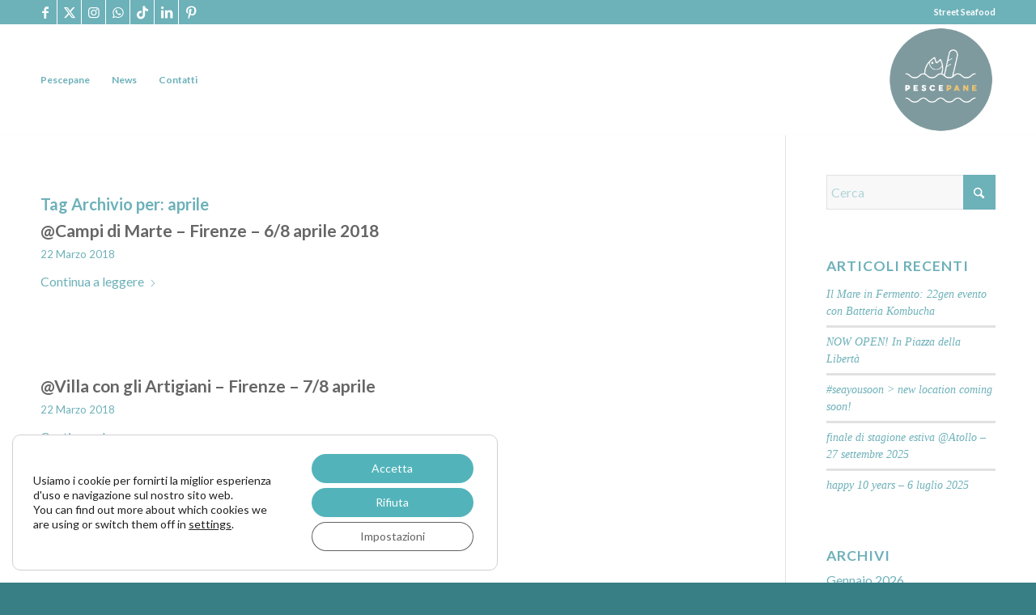

--- FILE ---
content_type: text/html; charset=UTF-8
request_url: https://www.pescepane.it/tag/aprile/
body_size: 26046
content:
<!DOCTYPE html>
<html lang=it-IT class="html_stretched responsive av-preloader-disabled  html_header_top html_logo_right html_main_nav_header html_menu_left html_custom html_header_sticky html_header_shrinking_disabled html_header_topbar_active html_mobile_menu_tablet html_header_searchicon_disabled html_content_align_center html_header_unstick_top_disabled html_header_stretch_disabled html_av-submenu-hidden html_av-submenu-display-click html_av-overlay-side html_av-overlay-side-classic html_av-submenu-noclone html_entry_id_1092 av-cookies-no-cookie-consent av-no-preview av-default-lightbox html_text_menu_active av-mobile-menu-switch-default">
<head>
<meta charset=UTF-8 />
<meta name=viewport content="width=device-width, initial-scale=1">
<meta name=robots content='index, follow, max-image-preview:large, max-snippet:-1, max-video-preview:-1'/>
<style>@font-face{font-family:'star';src:url(https://www.pescepane.it/wp-content/plugins/woocommerce/assets/fonts/star.eot);src:url(https://www.pescepane.it/wp-content/plugins/woocommerce/assets/fonts/star.eot?#iefix) format('embedded-opentype') , url(https://www.pescepane.it/wp-content/plugins/woocommerce/assets/fonts/star.woff) format('woff') , url(https://www.pescepane.it/wp-content/plugins/woocommerce/assets/fonts/star.ttf) format('truetype') , url(https://www.pescepane.it/wp-content/plugins/woocommerce/assets/fonts/star.svg#star) format('svg');font-weight:normal;font-style:normal}@font-face{font-family:'WooCommerce';src:url(https://www.pescepane.it/wp-content/plugins/woocommerce/assets/fonts/WooCommerce.eot);src:url(https://www.pescepane.it/wp-content/plugins/woocommerce/assets/fonts/WooCommerce.eot?#iefix) format('embedded-opentype') , url(https://www.pescepane.it/wp-content/plugins/woocommerce/assets/fonts/WooCommerce.woff) format('woff') , url(https://www.pescepane.it/wp-content/plugins/woocommerce/assets/fonts/WooCommerce.ttf) format('truetype') , url(https://www.pescepane.it/wp-content/plugins/woocommerce/assets/fonts/WooCommerce.svg#WooCommerce) format('svg');font-weight:normal;font-style:normal}</style>
<title>aprile Archivi - pescepane</title>
<link rel=canonical href="https://www.pescepane.it/tag/aprile/"/>
<meta property=og:locale content=it_IT />
<meta property=og:type content=article />
<meta property=og:title content="aprile Archivi - pescepane"/>
<meta property=og:url content="https://www.pescepane.it/tag/aprile/"/>
<meta property=og:site_name content=pescepane />
<meta property=og:image content="https://www.pescepane.it/wp-content/uploads/2015/05/logo_pescepane-01.jpg"/>
<meta property=og:image:width content=462 />
<meta property=og:image:height content=448 />
<meta property=og:image:type content="image/jpeg"/>
<meta name=twitter:card content=summary_large_image />
<meta name=twitter:site content="@pescepane"/>
<script type="application/ld+json" class=yoast-schema-graph>{"@context":"https://schema.org","@graph":[{"@type":"CollectionPage","@id":"https://www.pescepane.it/tag/aprile/","url":"https://www.pescepane.it/tag/aprile/","name":"aprile Archivi - pescepane","isPartOf":{"@id":"https://www.pescepane.it/#website"},"primaryImageOfPage":{"@id":"https://www.pescepane.it/tag/aprile/#primaryimage"},"image":{"@id":"https://www.pescepane.it/tag/aprile/#primaryimage"},"thumbnailUrl":"https://www.pescepane.it/wp-content/uploads/2018/03/Locandina-Campi-di-Marte-fb.jpg","breadcrumb":{"@id":"https://www.pescepane.it/tag/aprile/#breadcrumb"},"inLanguage":"it-IT"},{"@type":"ImageObject","inLanguage":"it-IT","@id":"https://www.pescepane.it/tag/aprile/#primaryimage","url":"https://www.pescepane.it/wp-content/uploads/2018/03/Locandina-Campi-di-Marte-fb.jpg","contentUrl":"https://www.pescepane.it/wp-content/uploads/2018/03/Locandina-Campi-di-Marte-fb.jpg","width":960,"height":364},{"@type":"BreadcrumbList","@id":"https://www.pescepane.it/tag/aprile/#breadcrumb","itemListElement":[{"@type":"ListItem","position":1,"name":"Home","item":"https://www.pescepane.it/"},{"@type":"ListItem","position":2,"name":"aprile"}]},{"@type":"WebSite","@id":"https://www.pescepane.it/#website","url":"https://www.pescepane.it/","name":"pescepane","description":"il primo street seafood a Firenze","publisher":{"@id":"https://www.pescepane.it/#organization"},"potentialAction":[{"@type":"SearchAction","target":{"@type":"EntryPoint","urlTemplate":"https://www.pescepane.it/?s={search_term_string}"},"query-input":{"@type":"PropertyValueSpecification","valueRequired":true,"valueName":"search_term_string"}}],"inLanguage":"it-IT"},{"@type":"Organization","@id":"https://www.pescepane.it/#organization","name":"pescepane","url":"https://www.pescepane.it/","logo":{"@type":"ImageObject","inLanguage":"it-IT","@id":"https://www.pescepane.it/#/schema/logo/image/","url":"https://www.pescepane.it/wp-content/uploads/2015/05/logo_pescepane-01.jpg","contentUrl":"https://www.pescepane.it/wp-content/uploads/2015/05/logo_pescepane-01.jpg","width":462,"height":448,"caption":"pescepane"},"image":{"@id":"https://www.pescepane.it/#/schema/logo/image/"},"sameAs":["https://www.facebook.com/pescepane","https://x.com/pescepane","https://instagram.com/pescepane","https://it.pinterest.com/pescepane/"]}]}</script>
<link rel=dns-prefetch href='//www.googletagmanager.com'/>
<link rel=alternate type="application/rss+xml" title="pescepane &raquo; Feed" href="https://www.pescepane.it/feed/"/>
<link rel=alternate type="application/rss+xml" title="pescepane &raquo; Feed dei commenti" href="https://www.pescepane.it/comments/feed/"/>
<link rel=alternate type="application/rss+xml" title="pescepane &raquo; aprile Feed del tag" href="https://www.pescepane.it/tag/aprile/feed/"/>
<script>(function(){var html=document.getElementsByTagName('html')[0];var cookie_check=html.className.indexOf('av-cookies-needs-opt-in')>=0||html.className.indexOf('av-cookies-can-opt-out')>=0;var allow_continue=true;var silent_accept_cookie=html.className.indexOf('av-cookies-user-silent-accept')>=0;if(cookie_check&&!silent_accept_cookie){if(!document.cookie.match(/aviaCookieConsent/)||html.className.indexOf('av-cookies-session-refused')>=0){allow_continue=false;}else{if(!document.cookie.match(/aviaPrivacyRefuseCookiesHideBar/)){allow_continue=false;}else if(!document.cookie.match(/aviaPrivacyEssentialCookiesEnabled/)){allow_continue=false;}else if(document.cookie.match(/aviaPrivacyGoogleWebfontsDisabled/)){allow_continue=false;}}}if(allow_continue){var f=document.createElement('link');f.type='text/css';f.rel='stylesheet';f.href='https://fonts.googleapis.com/css?family=Lato:300,400,700&display=auto';f.id='avia-google-webfont';document.getElementsByTagName('head')[0].appendChild(f);}})();</script>
<style id=wp-img-auto-sizes-contain-inline-css>img:is([sizes=auto i],[sizes^="auto," i]){contain-intrinsic-size:3000px 1500px}</style>
<link rel=stylesheet type="text/css" href="//www.pescepane.it/wp-content/cache/wpfc-minified/1pqwesf5/7rdfw.css" media=all />
<style id=global-styles-inline-css>:root{--wp--preset--aspect-ratio--square:1;--wp--preset--aspect-ratio--4-3: 4/3;--wp--preset--aspect-ratio--3-4: 3/4;--wp--preset--aspect-ratio--3-2: 3/2;--wp--preset--aspect-ratio--2-3: 2/3;--wp--preset--aspect-ratio--16-9: 16/9;--wp--preset--aspect-ratio--9-16: 9/16;--wp--preset--color--black:#000;--wp--preset--color--cyan-bluish-gray:#abb8c3;--wp--preset--color--white:#fff;--wp--preset--color--pale-pink:#f78da7;--wp--preset--color--vivid-red:#cf2e2e;--wp--preset--color--luminous-vivid-orange:#ff6900;--wp--preset--color--luminous-vivid-amber:#fcb900;--wp--preset--color--light-green-cyan:#7bdcb5;--wp--preset--color--vivid-green-cyan:#00d084;--wp--preset--color--pale-cyan-blue:#8ed1fc;--wp--preset--color--vivid-cyan-blue:#0693e3;--wp--preset--color--vivid-purple:#9b51e0;--wp--preset--color--metallic-red:#b02b2c;--wp--preset--color--maximum-yellow-red:#edae44;--wp--preset--color--yellow-sun:#ee2;--wp--preset--color--palm-leaf:#83a846;--wp--preset--color--aero:#7bb0e7;--wp--preset--color--old-lavender:#745f7e;--wp--preset--color--steel-teal:#5f8789;--wp--preset--color--raspberry-pink:#d65799;--wp--preset--color--medium-turquoise:#4ecac2;--wp--preset--gradient--vivid-cyan-blue-to-vivid-purple:linear-gradient(135deg,#0693e3 0%,#9b51e0 100%);--wp--preset--gradient--light-green-cyan-to-vivid-green-cyan:linear-gradient(135deg,#7adcb4 0%,#00d082 100%);--wp--preset--gradient--luminous-vivid-amber-to-luminous-vivid-orange:linear-gradient(135deg,#fcb900 0%,#ff6900 100%);--wp--preset--gradient--luminous-vivid-orange-to-vivid-red:linear-gradient(135deg,#ff6900 0%,#cf2e2e 100%);--wp--preset--gradient--very-light-gray-to-cyan-bluish-gray:linear-gradient(135deg,#eee 0%,#a9b8c3 100%);--wp--preset--gradient--cool-to-warm-spectrum:linear-gradient(135deg,#4aeadc 0%,#9778d1 20%,#cf2aba 40%,#ee2c82 60%,#fb6962 80%,#fef84c 100%);--wp--preset--gradient--blush-light-purple:linear-gradient(135deg,#ffceec 0%,#9896f0 100%);--wp--preset--gradient--blush-bordeaux:linear-gradient(135deg,#fecda5 0%,#fe2d2d 50%,#6b003e 100%);--wp--preset--gradient--luminous-dusk:linear-gradient(135deg,#ffcb70 0%,#c751c0 50%,#4158d0 100%);--wp--preset--gradient--pale-ocean:linear-gradient(135deg,#fff5cb 0%,#b6e3d4 50%,#33a7b5 100%);--wp--preset--gradient--electric-grass:linear-gradient(135deg,#caf880 0%,#71ce7e 100%);--wp--preset--gradient--midnight:linear-gradient(135deg,#020381 0%,#2874fc 100%);--wp--preset--font-size--small:1rem;--wp--preset--font-size--medium:1.125rem;--wp--preset--font-size--large:1.75rem;--wp--preset--font-size--x-large:clamp(1.75rem,3vw,2.25rem);--wp--preset--spacing--20:.44rem;--wp--preset--spacing--30:.67rem;--wp--preset--spacing--40:1rem;--wp--preset--spacing--50:1.5rem;--wp--preset--spacing--60:2.25rem;--wp--preset--spacing--70:3.38rem;--wp--preset--spacing--80:5.06rem;--wp--preset--shadow--natural:6px 6px 9px rgba(0,0,0,.2);--wp--preset--shadow--deep:12px 12px 50px rgba(0,0,0,.4);--wp--preset--shadow--sharp:6px 6px 0 rgba(0,0,0,.2);--wp--preset--shadow--outlined:6px 6px 0 -3px #fff , 6px 6px #000;--wp--preset--shadow--crisp:6px 6px 0 #000}:root{--wp--style--global--content-size:800px;--wp--style--global--wide-size:1130px}:where(body) {margin:0}.wp-site-blocks>.alignleft{float:left;margin-right:2em}.wp-site-blocks>.alignright{float:right;margin-left:2em}.wp-site-blocks>.aligncenter{justify-content:center;margin-left:auto;margin-right:auto}:where(.is-layout-flex){gap:.5em}:where(.is-layout-grid){gap:.5em}.is-layout-flow>.alignleft{float:left;margin-inline-start:0;margin-inline-end:2em}.is-layout-flow>.alignright{float:right;margin-inline-start:2em;margin-inline-end:0}.is-layout-flow>.aligncenter{margin-left:auto!important;margin-right:auto!important}.is-layout-constrained>.alignleft{float:left;margin-inline-start:0;margin-inline-end:2em}.is-layout-constrained>.alignright{float:right;margin-inline-start:2em;margin-inline-end:0}.is-layout-constrained>.aligncenter{margin-left:auto!important;margin-right:auto!important}.is-layout-constrained > :where(:not(.alignleft):not(.alignright):not(.alignfull)){max-width:var(--wp--style--global--content-size);margin-left:auto!important;margin-right:auto!important}.is-layout-constrained>.alignwide{max-width:var(--wp--style--global--wide-size)}body .is-layout-flex{display:flex}.is-layout-flex{flex-wrap:wrap;align-items:center}.is-layout-flex > :is(*, div){margin:0}body .is-layout-grid{display:grid}.is-layout-grid > :is(*, div){margin:0}body{padding-top:0;padding-right:0;padding-bottom:0;padding-left:0}a:where(:not(.wp-element-button)){text-decoration:underline}:root :where(.wp-element-button, .wp-block-button__link){background-color:#32373c;border-width:0;color:#fff;font-family:inherit;font-size:inherit;font-style:inherit;font-weight:inherit;letter-spacing:inherit;line-height:inherit;padding-top: calc(0.667em + 2px);padding-right: calc(1.333em + 2px);padding-bottom: calc(0.667em + 2px);padding-left: calc(1.333em + 2px);text-decoration:none;text-transform:inherit}.has-black-color{color:var(--wp--preset--color--black)!important}.has-cyan-bluish-gray-color{color:var(--wp--preset--color--cyan-bluish-gray)!important}.has-white-color{color:var(--wp--preset--color--white)!important}.has-pale-pink-color{color:var(--wp--preset--color--pale-pink)!important}.has-vivid-red-color{color:var(--wp--preset--color--vivid-red)!important}.has-luminous-vivid-orange-color{color:var(--wp--preset--color--luminous-vivid-orange)!important}.has-luminous-vivid-amber-color{color:var(--wp--preset--color--luminous-vivid-amber)!important}.has-light-green-cyan-color{color:var(--wp--preset--color--light-green-cyan)!important}.has-vivid-green-cyan-color{color:var(--wp--preset--color--vivid-green-cyan)!important}.has-pale-cyan-blue-color{color:var(--wp--preset--color--pale-cyan-blue)!important}.has-vivid-cyan-blue-color{color:var(--wp--preset--color--vivid-cyan-blue)!important}.has-vivid-purple-color{color:var(--wp--preset--color--vivid-purple)!important}.has-metallic-red-color{color:var(--wp--preset--color--metallic-red)!important}.has-maximum-yellow-red-color{color:var(--wp--preset--color--maximum-yellow-red)!important}.has-yellow-sun-color{color:var(--wp--preset--color--yellow-sun)!important}.has-palm-leaf-color{color:var(--wp--preset--color--palm-leaf)!important}.has-aero-color{color:var(--wp--preset--color--aero)!important}.has-old-lavender-color{color:var(--wp--preset--color--old-lavender)!important}.has-steel-teal-color{color:var(--wp--preset--color--steel-teal)!important}.has-raspberry-pink-color{color:var(--wp--preset--color--raspberry-pink)!important}.has-medium-turquoise-color{color:var(--wp--preset--color--medium-turquoise)!important}.has-black-background-color{background-color:var(--wp--preset--color--black)!important}.has-cyan-bluish-gray-background-color{background-color:var(--wp--preset--color--cyan-bluish-gray)!important}.has-white-background-color{background-color:var(--wp--preset--color--white)!important}.has-pale-pink-background-color{background-color:var(--wp--preset--color--pale-pink)!important}.has-vivid-red-background-color{background-color:var(--wp--preset--color--vivid-red)!important}.has-luminous-vivid-orange-background-color{background-color:var(--wp--preset--color--luminous-vivid-orange)!important}.has-luminous-vivid-amber-background-color{background-color:var(--wp--preset--color--luminous-vivid-amber)!important}.has-light-green-cyan-background-color{background-color:var(--wp--preset--color--light-green-cyan)!important}.has-vivid-green-cyan-background-color{background-color:var(--wp--preset--color--vivid-green-cyan)!important}.has-pale-cyan-blue-background-color{background-color:var(--wp--preset--color--pale-cyan-blue)!important}.has-vivid-cyan-blue-background-color{background-color:var(--wp--preset--color--vivid-cyan-blue)!important}.has-vivid-purple-background-color{background-color:var(--wp--preset--color--vivid-purple)!important}.has-metallic-red-background-color{background-color:var(--wp--preset--color--metallic-red)!important}.has-maximum-yellow-red-background-color{background-color:var(--wp--preset--color--maximum-yellow-red)!important}.has-yellow-sun-background-color{background-color:var(--wp--preset--color--yellow-sun)!important}.has-palm-leaf-background-color{background-color:var(--wp--preset--color--palm-leaf)!important}.has-aero-background-color{background-color:var(--wp--preset--color--aero)!important}.has-old-lavender-background-color{background-color:var(--wp--preset--color--old-lavender)!important}.has-steel-teal-background-color{background-color:var(--wp--preset--color--steel-teal)!important}.has-raspberry-pink-background-color{background-color:var(--wp--preset--color--raspberry-pink)!important}.has-medium-turquoise-background-color{background-color:var(--wp--preset--color--medium-turquoise)!important}.has-black-border-color{border-color:var(--wp--preset--color--black)!important}.has-cyan-bluish-gray-border-color{border-color:var(--wp--preset--color--cyan-bluish-gray)!important}.has-white-border-color{border-color:var(--wp--preset--color--white)!important}.has-pale-pink-border-color{border-color:var(--wp--preset--color--pale-pink)!important}.has-vivid-red-border-color{border-color:var(--wp--preset--color--vivid-red)!important}.has-luminous-vivid-orange-border-color{border-color:var(--wp--preset--color--luminous-vivid-orange)!important}.has-luminous-vivid-amber-border-color{border-color:var(--wp--preset--color--luminous-vivid-amber)!important}.has-light-green-cyan-border-color{border-color:var(--wp--preset--color--light-green-cyan)!important}.has-vivid-green-cyan-border-color{border-color:var(--wp--preset--color--vivid-green-cyan)!important}.has-pale-cyan-blue-border-color{border-color:var(--wp--preset--color--pale-cyan-blue)!important}.has-vivid-cyan-blue-border-color{border-color:var(--wp--preset--color--vivid-cyan-blue)!important}.has-vivid-purple-border-color{border-color:var(--wp--preset--color--vivid-purple)!important}.has-metallic-red-border-color{border-color:var(--wp--preset--color--metallic-red)!important}.has-maximum-yellow-red-border-color{border-color:var(--wp--preset--color--maximum-yellow-red)!important}.has-yellow-sun-border-color{border-color:var(--wp--preset--color--yellow-sun)!important}.has-palm-leaf-border-color{border-color:var(--wp--preset--color--palm-leaf)!important}.has-aero-border-color{border-color:var(--wp--preset--color--aero)!important}.has-old-lavender-border-color{border-color:var(--wp--preset--color--old-lavender)!important}.has-steel-teal-border-color{border-color:var(--wp--preset--color--steel-teal)!important}.has-raspberry-pink-border-color{border-color:var(--wp--preset--color--raspberry-pink)!important}.has-medium-turquoise-border-color{border-color:var(--wp--preset--color--medium-turquoise)!important}.has-vivid-cyan-blue-to-vivid-purple-gradient-background{background:var(--wp--preset--gradient--vivid-cyan-blue-to-vivid-purple)!important}.has-light-green-cyan-to-vivid-green-cyan-gradient-background{background:var(--wp--preset--gradient--light-green-cyan-to-vivid-green-cyan)!important}.has-luminous-vivid-amber-to-luminous-vivid-orange-gradient-background{background:var(--wp--preset--gradient--luminous-vivid-amber-to-luminous-vivid-orange)!important}.has-luminous-vivid-orange-to-vivid-red-gradient-background{background:var(--wp--preset--gradient--luminous-vivid-orange-to-vivid-red)!important}.has-very-light-gray-to-cyan-bluish-gray-gradient-background{background:var(--wp--preset--gradient--very-light-gray-to-cyan-bluish-gray)!important}.has-cool-to-warm-spectrum-gradient-background{background:var(--wp--preset--gradient--cool-to-warm-spectrum)!important}.has-blush-light-purple-gradient-background{background:var(--wp--preset--gradient--blush-light-purple)!important}.has-blush-bordeaux-gradient-background{background:var(--wp--preset--gradient--blush-bordeaux)!important}.has-luminous-dusk-gradient-background{background:var(--wp--preset--gradient--luminous-dusk)!important}.has-pale-ocean-gradient-background{background:var(--wp--preset--gradient--pale-ocean)!important}.has-electric-grass-gradient-background{background:var(--wp--preset--gradient--electric-grass)!important}.has-midnight-gradient-background{background:var(--wp--preset--gradient--midnight)!important}.has-small-font-size{font-size:var(--wp--preset--font-size--small)!important}.has-medium-font-size{font-size:var(--wp--preset--font-size--medium)!important}.has-large-font-size{font-size:var(--wp--preset--font-size--large)!important}.has-x-large-font-size{font-size:var(--wp--preset--font-size--x-large)!important}:where(.wp-block-post-template.is-layout-flex){gap:1.25em}:where(.wp-block-post-template.is-layout-grid){gap:1.25em}:where(.wp-block-term-template.is-layout-flex){gap:1.25em}:where(.wp-block-term-template.is-layout-grid){gap:1.25em}:where(.wp-block-columns.is-layout-flex){gap:2em}:where(.wp-block-columns.is-layout-grid){gap:2em}:root :where(.wp-block-pullquote){font-size:1.5em;line-height:1.6}</style>
<link rel=stylesheet type="text/css" href="//www.pescepane.it/wp-content/cache/wpfc-minified/nk7ekxw/7rdfv.css" media=all />
<style id=contact-form-7-inline-css>.wpcf7 .wpcf7-recaptcha iframe{margin-bottom:0}.wpcf7 .wpcf7-recaptcha[data-align="center"]>div{margin:0 auto}.wpcf7 .wpcf7-recaptcha[data-align="right"]>div{margin:0 0 0 auto}</style>
<link rel=stylesheet id=pi-min-amount-restriction-pro-css href='https://www.pescepane.it/wp-content/plugins/pi-min-amount-restriction-pro/public/css/pi-min-amount-restriction-pro-public.css?ver=1.0.6.1' type='text/css' media=all />
<style id=woocommerce-inline-inline-css>.woocommerce form .form-row .required{visibility:visible}</style>
<link rel=stylesheet type="text/css" href="//www.pescepane.it/wp-content/cache/wpfc-minified/frpx4m6v/7rdfv.css" media=all />
<link rel=stylesheet type="text/css" href="//www.pescepane.it/wp-content/cache/wpfc-minified/ld77hxzz/7rdfv.css" media=screen />
<link rel=stylesheet type="text/css" href="//www.pescepane.it/wp-content/cache/wpfc-minified/6njmvnl3/7rdfv.css" media=all />
<style id=moove_gdpr_frontend-inline-css>#moove_gdpr_cookie_modal .moove-gdpr-modal-content .moove-gdpr-tab-main h3.tab-title,#moove_gdpr_cookie_modal .moove-gdpr-modal-content .moove-gdpr-tab-main span.tab-title,#moove_gdpr_cookie_modal .moove-gdpr-modal-content .moove-gdpr-modal-left-content #moove-gdpr-menu li a,#moove_gdpr_cookie_modal .moove-gdpr-modal-content .moove-gdpr-modal-left-content #moove-gdpr-menu li button,#moove_gdpr_cookie_modal .moove-gdpr-modal-content .moove-gdpr-modal-left-content .moove-gdpr-branding-cnt a,#moove_gdpr_cookie_modal .moove-gdpr-modal-content .moove-gdpr-modal-footer-content .moove-gdpr-button-holder a.mgbutton,#moove_gdpr_cookie_modal .moove-gdpr-modal-content .moove-gdpr-modal-footer-content .moove-gdpr-button-holder button.mgbutton,#moove_gdpr_cookie_modal .cookie-switch .cookie-slider:after,#moove_gdpr_cookie_modal .cookie-switch .slider:after,#moove_gdpr_cookie_modal .switch .cookie-slider:after,#moove_gdpr_cookie_modal .switch .slider:after,#moove_gdpr_cookie_info_bar .moove-gdpr-info-bar-container .moove-gdpr-info-bar-content p,#moove_gdpr_cookie_info_bar .moove-gdpr-info-bar-container .moove-gdpr-info-bar-content p a,#moove_gdpr_cookie_info_bar .moove-gdpr-info-bar-container .moove-gdpr-info-bar-content a.mgbutton,#moove_gdpr_cookie_info_bar .moove-gdpr-info-bar-container .moove-gdpr-info-bar-content button.mgbutton,#moove_gdpr_cookie_modal .moove-gdpr-modal-content .moove-gdpr-tab-main .moove-gdpr-tab-main-content h1,#moove_gdpr_cookie_modal .moove-gdpr-modal-content .moove-gdpr-tab-main .moove-gdpr-tab-main-content h2,#moove_gdpr_cookie_modal .moove-gdpr-modal-content .moove-gdpr-tab-main .moove-gdpr-tab-main-content h3,#moove_gdpr_cookie_modal .moove-gdpr-modal-content .moove-gdpr-tab-main .moove-gdpr-tab-main-content h4,#moove_gdpr_cookie_modal .moove-gdpr-modal-content .moove-gdpr-tab-main .moove-gdpr-tab-main-content h5,#moove_gdpr_cookie_modal .moove-gdpr-modal-content .moove-gdpr-tab-main .moove-gdpr-tab-main-content h6,#moove_gdpr_cookie_modal .moove-gdpr-modal-content.moove_gdpr_modal_theme_v2 .moove-gdpr-modal-title .tab-title,#moove_gdpr_cookie_modal .moove-gdpr-modal-content.moove_gdpr_modal_theme_v2 .moove-gdpr-tab-main h3.tab-title,#moove_gdpr_cookie_modal .moove-gdpr-modal-content.moove_gdpr_modal_theme_v2 .moove-gdpr-tab-main span.tab-title,#moove_gdpr_cookie_modal .moove-gdpr-modal-content.moove_gdpr_modal_theme_v2 .moove-gdpr-branding-cnt a{font-weight:inherit}#moove_gdpr_cookie_modal,#moove_gdpr_cookie_info_bar,.gdpr_cookie_settings_shortcode_content{font-family:inherit}#moove_gdpr_save_popup_settings_button{background-color:#373737;color:#fff}#moove_gdpr_save_popup_settings_button:hover{background-color:#000}#moove_gdpr_cookie_info_bar .moove-gdpr-info-bar-container .moove-gdpr-info-bar-content a.mgbutton,#moove_gdpr_cookie_info_bar .moove-gdpr-info-bar-container .moove-gdpr-info-bar-content button.mgbutton{background-color:#52b4ba}#moove_gdpr_cookie_modal .moove-gdpr-modal-content .moove-gdpr-modal-footer-content .moove-gdpr-button-holder a.mgbutton,#moove_gdpr_cookie_modal .moove-gdpr-modal-content .moove-gdpr-modal-footer-content .moove-gdpr-button-holder button.mgbutton,.gdpr_cookie_settings_shortcode_content .gdpr-shr-button.button-green{background-color:#52b4ba;border-color:#52b4ba}#moove_gdpr_cookie_modal .moove-gdpr-modal-content .moove-gdpr-modal-footer-content .moove-gdpr-button-holder a.mgbutton:hover,#moove_gdpr_cookie_modal .moove-gdpr-modal-content .moove-gdpr-modal-footer-content .moove-gdpr-button-holder button.mgbutton:hover,.gdpr_cookie_settings_shortcode_content .gdpr-shr-button.button-green:hover{background-color:#fff;color:#52b4ba}#moove_gdpr_cookie_modal .moove-gdpr-modal-content .moove-gdpr-modal-close i,#moove_gdpr_cookie_modal .moove-gdpr-modal-content .moove-gdpr-modal-close span.gdpr-icon{background-color:#52b4ba;border:1px solid #52b4ba}#moove_gdpr_cookie_info_bar span.moove-gdpr-infobar-allow-all.focus-g,#moove_gdpr_cookie_info_bar span.moove-gdpr-infobar-allow-all:focus,#moove_gdpr_cookie_info_bar button.moove-gdpr-infobar-allow-all.focus-g,#moove_gdpr_cookie_info_bar button.moove-gdpr-infobar-allow-all:focus,#moove_gdpr_cookie_info_bar span.moove-gdpr-infobar-reject-btn.focus-g,#moove_gdpr_cookie_info_bar span.moove-gdpr-infobar-reject-btn:focus,#moove_gdpr_cookie_info_bar button.moove-gdpr-infobar-reject-btn.focus-g,#moove_gdpr_cookie_info_bar button.moove-gdpr-infobar-reject-btn:focus,#moove_gdpr_cookie_info_bar span.change-settings-button.focus-g,#moove_gdpr_cookie_info_bar span.change-settings-button:focus,#moove_gdpr_cookie_info_bar button.change-settings-button.focus-g,#moove_gdpr_cookie_info_bar button.change-settings-button:focus{-webkit-box-shadow:0 0 1px 3px #52b4ba;-moz-box-shadow:0 0 1px 3px #52b4ba;box-shadow:0 0 1px 3px #52b4ba}#moove_gdpr_cookie_modal .moove-gdpr-modal-content .moove-gdpr-modal-close i:hover,#moove_gdpr_cookie_modal .moove-gdpr-modal-content .moove-gdpr-modal-close span.gdpr-icon:hover,#moove_gdpr_cookie_info_bar span[data-href]>u.change-settings-button{color:#52b4ba}#moove_gdpr_cookie_modal .moove-gdpr-modal-content .moove-gdpr-modal-left-content #moove-gdpr-menu li.menu-item-selected a span.gdpr-icon,#moove_gdpr_cookie_modal .moove-gdpr-modal-content .moove-gdpr-modal-left-content #moove-gdpr-menu li.menu-item-selected button span.gdpr-icon{color:inherit}#moove_gdpr_cookie_modal .moove-gdpr-modal-content .moove-gdpr-modal-left-content #moove-gdpr-menu li a span.gdpr-icon,#moove_gdpr_cookie_modal .moove-gdpr-modal-content .moove-gdpr-modal-left-content #moove-gdpr-menu li button span.gdpr-icon{color:inherit}#moove_gdpr_cookie_modal .gdpr-acc-link{line-height:0;font-size:0;color:transparent;position:absolute}#moove_gdpr_cookie_modal .moove-gdpr-modal-content .moove-gdpr-modal-close:hover i,#moove_gdpr_cookie_modal .moove-gdpr-modal-content .moove-gdpr-modal-left-content #moove-gdpr-menu li a,#moove_gdpr_cookie_modal .moove-gdpr-modal-content .moove-gdpr-modal-left-content #moove-gdpr-menu li button,#moove_gdpr_cookie_modal .moove-gdpr-modal-content .moove-gdpr-modal-left-content #moove-gdpr-menu li button i,#moove_gdpr_cookie_modal .moove-gdpr-modal-content .moove-gdpr-modal-left-content #moove-gdpr-menu li a i,#moove_gdpr_cookie_modal .moove-gdpr-modal-content .moove-gdpr-tab-main .moove-gdpr-tab-main-content a:hover,#moove_gdpr_cookie_info_bar.moove-gdpr-dark-scheme .moove-gdpr-info-bar-container .moove-gdpr-info-bar-content a.mgbutton:hover,#moove_gdpr_cookie_info_bar.moove-gdpr-dark-scheme .moove-gdpr-info-bar-container .moove-gdpr-info-bar-content button.mgbutton:hover,#moove_gdpr_cookie_info_bar.moove-gdpr-dark-scheme .moove-gdpr-info-bar-container .moove-gdpr-info-bar-content a:hover,#moove_gdpr_cookie_info_bar.moove-gdpr-dark-scheme .moove-gdpr-info-bar-container .moove-gdpr-info-bar-content button:hover,#moove_gdpr_cookie_info_bar.moove-gdpr-dark-scheme .moove-gdpr-info-bar-container .moove-gdpr-info-bar-content span.change-settings-button:hover,#moove_gdpr_cookie_info_bar.moove-gdpr-dark-scheme .moove-gdpr-info-bar-container .moove-gdpr-info-bar-content button.change-settings-button:hover,#moove_gdpr_cookie_info_bar.moove-gdpr-dark-scheme .moove-gdpr-info-bar-container .moove-gdpr-info-bar-content u.change-settings-button:hover,#moove_gdpr_cookie_info_bar span[data-href]>u.change-settings-button,#moove_gdpr_cookie_info_bar.moove-gdpr-dark-scheme .moove-gdpr-info-bar-container .moove-gdpr-info-bar-content a.mgbutton.focus-g,#moove_gdpr_cookie_info_bar.moove-gdpr-dark-scheme .moove-gdpr-info-bar-container .moove-gdpr-info-bar-content button.mgbutton.focus-g,#moove_gdpr_cookie_info_bar.moove-gdpr-dark-scheme .moove-gdpr-info-bar-container .moove-gdpr-info-bar-content a.focus-g,#moove_gdpr_cookie_info_bar.moove-gdpr-dark-scheme .moove-gdpr-info-bar-container .moove-gdpr-info-bar-content button.focus-g,#moove_gdpr_cookie_info_bar.moove-gdpr-dark-scheme .moove-gdpr-info-bar-container .moove-gdpr-info-bar-content a.mgbutton:focus,#moove_gdpr_cookie_info_bar.moove-gdpr-dark-scheme .moove-gdpr-info-bar-container .moove-gdpr-info-bar-content button.mgbutton:focus,#moove_gdpr_cookie_info_bar.moove-gdpr-dark-scheme .moove-gdpr-info-bar-container .moove-gdpr-info-bar-content a:focus,#moove_gdpr_cookie_info_bar.moove-gdpr-dark-scheme .moove-gdpr-info-bar-container .moove-gdpr-info-bar-content button:focus,#moove_gdpr_cookie_info_bar.moove-gdpr-dark-scheme .moove-gdpr-info-bar-container .moove-gdpr-info-bar-content span.change-settings-button.focus-g,span.change-settings-button:focus,button.change-settings-button.focus-g,button.change-settings-button:focus,#moove_gdpr_cookie_info_bar.moove-gdpr-dark-scheme .moove-gdpr-info-bar-container .moove-gdpr-info-bar-content u.change-settings-button.focus-g,#moove_gdpr_cookie_info_bar.moove-gdpr-dark-scheme .moove-gdpr-info-bar-container .moove-gdpr-info-bar-content u.change-settings-button:focus{color:#52b4ba}#moove_gdpr_cookie_modal .moove-gdpr-branding.focus-g span,#moove_gdpr_cookie_modal .moove-gdpr-modal-content .moove-gdpr-tab-main a.focus-g,#moove_gdpr_cookie_modal .moove-gdpr-modal-content .moove-gdpr-tab-main .gdpr-cd-details-toggle.focus-g{color:#52b4ba}#moove_gdpr_cookie_modal.gdpr_lightbox-hide{display:none}#moove_gdpr_cookie_info_bar.gdpr-full-screen-infobar .moove-gdpr-info-bar-container .moove-gdpr-info-bar-content .moove-gdpr-cookie-notice p a{color:#52b4ba!important}</style>
<link rel=stylesheet type="text/css" href="//www.pescepane.it/wp-content/cache/wpfc-minified/e2f0hvrw/7tqci.css" media=all />
<script src='//www.pescepane.it/wp-content/cache/wpfc-minified/g1pesmww/7rdfw.js'></script>
<script id=wc-cart-fragments-js-extra>var wc_cart_fragments_params={"ajax_url":"/wp-admin/admin-ajax.php","wc_ajax_url":"/?wc-ajax=%%endpoint%%","cart_hash_key":"wc_cart_hash_bcd4641a2e97a625857948131eed905f","fragment_name":"wc_fragments_bcd4641a2e97a625857948131eed905f","request_timeout":"5000"};</script>
<script src='//www.pescepane.it/wp-content/cache/wpfc-minified/lw6x1jd3/7rdfw.js'></script>
<script id=wc-add-to-cart-js-extra>var wc_add_to_cart_params={"ajax_url":"/wp-admin/admin-ajax.php","wc_ajax_url":"/?wc-ajax=%%endpoint%%","i18n_view_cart":"Visualizza carrello","cart_url":"https://www.pescepane.it/?page_id=1513","is_cart":"","cart_redirect_after_add":"no"};</script>
<script src='//www.pescepane.it/wp-content/cache/wpfc-minified/fep0pc9n/7rdfw.js'></script>
<script id=woocommerce-js-extra>var woocommerce_params={"ajax_url":"/wp-admin/admin-ajax.php","wc_ajax_url":"/?wc-ajax=%%endpoint%%","i18n_password_show":"Mostra password","i18n_password_hide":"Nascondi password"};</script>
<script src='//www.pescepane.it/wp-content/cache/wpfc-minified/qlgdjgu4/7rdfw.js'></script>
<script src="https://www.googletagmanager.com/gtag/js?id=GT-WPL9CDP" id=google_gtagjs-js async></script>
<script id=google_gtagjs-js-after>window.dataLayer=window.dataLayer||[];function gtag(){dataLayer.push(arguments);}gtag("set","linker",{"domains":["www.pescepane.it"]});gtag("js",new Date());gtag("set","developer_id.dZTNiMT",true);gtag("config","GT-WPL9CDP");gtag("config","AW-814790215");</script>
<link rel="https://api.w.org/" href="https://www.pescepane.it/wp-json/"/><link rel=alternate title=JSON type="application/json" href="https://www.pescepane.it/wp-json/wp/v2/tags/251"/><link rel=EditURI type="application/rsd+xml" title=RSD href="https://www.pescepane.it/xmlrpc.php?rsd"/>
<meta name=generator content="WordPress 6.9"/>
<meta name=generator content="WooCommerce 10.4.3"/>
<meta name=generator content="Advanced Coupons for WooCommerce Free v4.7.1"/><meta name=generator content="Site Kit by Google 1.170.0"/>	<script>window.dataLayer=window.dataLayer||[];function gtag(){dataLayer.push(arguments);}gtag('consent','default',{'ad_storage':'denied','ad_user_data':'denied','ad_personalization':'denied','analytics_storage':'denied','personalization_storage':'denied','security_storage':'denied','functionality_storage':'denied','wait_for_update':'2000'});</script>
<script>(function(w,d,s,l,i){w[l]=w[l]||[];w[l].push({'gtm.start':new Date().getTime(),event:'gtm.js'});var f=d.getElementsByTagName(s)[0],j=d.createElement(s),dl=l!='dataLayer'?'&l='+l:'';j.async=true;j.src='https://www.googletagmanager.com/gtm.js?id='+i+dl;f.parentNode.insertBefore(j,f);})(window,document,'script','dataLayer','GTM-NK5CF8CF');</script>
<link rel=icon href="https://www.pescepane.it/wp-content/uploads/2015/07/faviconbona.png" type="image/png">
<!--[if lt IE 9]><script src="https://www.pescepane.it/wp-content/themes/enfold/js/html5shiv.js"></script><![endif]--><link rel=profile href="https://gmpg.org/xfn/11"/>
<link rel=alternate type="application/rss+xml" title="pescepane RSS2 Feed" href="https://www.pescepane.it/feed/"/>
<link rel=pingback href="https://www.pescepane.it/xmlrpc.php"/>
<style media=screen>#top #header_main>.container,#top #header_main>.container .main_menu .av-main-nav>li>a,#top #header_main #menu-item-shop .cart_dropdown_link{height:135px;line-height:135px}.html_top_nav_header .av-logo-container{height:135px}.html_header_top.html_header_sticky #top #wrap_all #main{padding-top:165px}</style>
<noscript><style>.woocommerce-product-gallery{opacity:1!important}</style></noscript>
<meta name=generator content="Elementor 3.34.2; features: additional_custom_breakpoints; settings: css_print_method-external, google_font-enabled, font_display-swap">
<style>.e-con.e-parent:nth-of-type(n+4):not(.e-lazyloaded):not(.e-no-lazyload),
.e-con.e-parent:nth-of-type(n+4):not(.e-lazyloaded):not(.e-no-lazyload) * {background-image:none!important}@media screen and (max-height:1024px){.e-con.e-parent:nth-of-type(n+3):not(.e-lazyloaded):not(.e-no-lazyload),
.e-con.e-parent:nth-of-type(n+3):not(.e-lazyloaded):not(.e-no-lazyload) * {background-image:none!important}}@media screen and (max-height:640px){.e-con.e-parent:nth-of-type(n+2):not(.e-lazyloaded):not(.e-no-lazyload),
.e-con.e-parent:nth-of-type(n+2):not(.e-lazyloaded):not(.e-no-lazyload) * {background-image:none!important}}</style>
<noscript><style>.lazyload[data-src]{display:none!important}</style></noscript><style>.lazyload{background-image:none!important}.lazyload:before{background-image:none!important}</style><meta name=generator content="Powered by Slider Revolution 6.6.5 - responsive, Mobile-Friendly Slider Plugin for WordPress with comfortable drag and drop interface."/>
<link rel=modulepreload href="https://www.pescepane.it/wp-content/plugins/advanced-coupons-for-woocommerce-free/dist/common/NoticesPlugin.12346420.js"/><link rel=modulepreload href="https://www.pescepane.it/wp-content/plugins/advanced-coupons-for-woocommerce-free/dist/common/sanitize.7727159a.js"/><link rel=modulepreload href="https://www.pescepane.it/wp-content/plugins/advanced-coupons-for-woocommerce-free/dist/common/NoticesPlugin.12346420.js"/><link rel=modulepreload href="https://www.pescepane.it/wp-content/plugins/advanced-coupons-for-woocommerce-free/dist/common/sanitize.7727159a.js"/><script>function setREVStartSize(e){window.RSIW=window.RSIW===undefined?window.innerWidth:window.RSIW;window.RSIH=window.RSIH===undefined?window.innerHeight:window.RSIH;try{var pw=document.getElementById(e.c).parentNode.offsetWidth,newh;pw=pw===0||isNaN(pw)||(e.l=="fullwidth"||e.layout=="fullwidth")?window.RSIW:pw;e.tabw=e.tabw===undefined?0:parseInt(e.tabw);e.thumbw=e.thumbw===undefined?0:parseInt(e.thumbw);e.tabh=e.tabh===undefined?0:parseInt(e.tabh);e.thumbh=e.thumbh===undefined?0:parseInt(e.thumbh);e.tabhide=e.tabhide===undefined?0:parseInt(e.tabhide);e.thumbhide=e.thumbhide===undefined?0:parseInt(e.thumbhide);e.mh=e.mh===undefined||e.mh==""||e.mh==="auto"?0:parseInt(e.mh,0);if(e.layout==="fullscreen"||e.l==="fullscreen")newh=Math.max(e.mh,window.RSIH);else{e.gw=Array.isArray(e.gw)?e.gw:[e.gw];for(var i in e.rl)if(e.gw[i]===undefined||e.gw[i]===0)e.gw[i]=e.gw[i-1];e.gh=e.el===undefined||e.el===""||(Array.isArray(e.el)&&e.el.length==0)?e.gh:e.el;e.gh=Array.isArray(e.gh)?e.gh:[e.gh];for(var i in e.rl)if(e.gh[i]===undefined||e.gh[i]===0)e.gh[i]=e.gh[i-1];var nl=new Array(e.rl.length),ix=0,sl;e.tabw=e.tabhide>=pw?0:e.tabw;e.thumbw=e.thumbhide>=pw?0:e.thumbw;e.tabh=e.tabhide>=pw?0:e.tabh;e.thumbh=e.thumbhide>=pw?0:e.thumbh;for(var i in e.rl)nl[i]=e.rl[i]<window.RSIW?0:e.rl[i];sl=nl[0];for(var i in nl)if(sl>nl[i]&&nl[i]>0){sl=nl[i];ix=i;}var m=pw>(e.gw[ix]+e.tabw+e.thumbw)?1:(pw-(e.tabw+e.thumbw))/(e.gw[ix]);newh=(e.gh[ix]*m)+(e.tabh+e.thumbh);}var el=document.getElementById(e.c);if(el!==null&&el)el.style.height=newh+"px";el=document.getElementById(e.c+"_wrapper");if(el!==null&&el){el.style.height=newh+"px";el.style.display="block";}}catch(e){console.log("Failure at Presize of Slider:"+e)}};</script>
<style id=wp-custom-css>.logo img{margin-top:0!important}</style>
<style>@font-face{font-family:'entypo-fontello-enfold';font-weight:normal;font-style:normal;font-display:auto;src:url(https://www.pescepane.it/wp-content/themes/enfold/config-templatebuilder/avia-template-builder/assets/fonts/entypo-fontello-enfold/entypo-fontello-enfold.woff2) format('woff2') , url(https://www.pescepane.it/wp-content/themes/enfold/config-templatebuilder/avia-template-builder/assets/fonts/entypo-fontello-enfold/entypo-fontello-enfold.woff) format('woff') , url(https://www.pescepane.it/wp-content/themes/enfold/config-templatebuilder/avia-template-builder/assets/fonts/entypo-fontello-enfold/entypo-fontello-enfold.ttf) format('truetype') , url(https://www.pescepane.it/wp-content/themes/enfold/config-templatebuilder/avia-template-builder/assets/fonts/entypo-fontello-enfold/entypo-fontello-enfold.svg#entypo-fontello-enfold) format('svg') , url(https://www.pescepane.it/wp-content/themes/enfold/config-templatebuilder/avia-template-builder/assets/fonts/entypo-fontello-enfold/entypo-fontello-enfold.eot) , url(https://www.pescepane.it/wp-content/themes/enfold/config-templatebuilder/avia-template-builder/assets/fonts/entypo-fontello-enfold/entypo-fontello-enfold.eot?#iefix) format('embedded-opentype')}@font-face{font-family:'entypo-fontello';font-weight:normal;font-style:normal;font-display:auto;src:url(https://www.pescepane.it/wp-content/themes/enfold/config-templatebuilder/avia-template-builder/assets/fonts/entypo-fontello/entypo-fontello.woff2) format('woff2') , url(https://www.pescepane.it/wp-content/themes/enfold/config-templatebuilder/avia-template-builder/assets/fonts/entypo-fontello/entypo-fontello.woff) format('woff') , url(https://www.pescepane.it/wp-content/themes/enfold/config-templatebuilder/avia-template-builder/assets/fonts/entypo-fontello/entypo-fontello.ttf) format('truetype') , url(https://www.pescepane.it/wp-content/themes/enfold/config-templatebuilder/avia-template-builder/assets/fonts/entypo-fontello/entypo-fontello.svg#entypo-fontello) format('svg') , url(https://www.pescepane.it/wp-content/themes/enfold/config-templatebuilder/avia-template-builder/assets/fonts/entypo-fontello/entypo-fontello.eot) , url(https://www.pescepane.it/wp-content/themes/enfold/config-templatebuilder/avia-template-builder/assets/fonts/entypo-fontello/entypo-fontello.eot?#iefix) format('embedded-opentype')}#top .avia-font-entypo-fontello-enfold,body .avia-font-entypo-fontello-enfold,html body [data-av_iconfont="entypo-fontello-enfold"]:before{font-family:'entypo-fontello-enfold'}#top .avia-font-entypo-fontello,body .avia-font-entypo-fontello,html body [data-av_iconfont="entypo-fontello"]:before{font-family:'entypo-fontello'}</style>
</head>
<body id=top class="archive tag tag-aprile tag-251 wp-custom-logo wp-theme-enfold stretched rtl_columns av-curtain-numeric lato  theme-enfold woocommerce-no-js avia-responsive-images-support avia-woocommerce-30 elementor-default elementor-kit-5668" itemscope=itemscope itemtype="https://schema.org/WebPage">
<div id=wrap_all>
<header id=header class='all_colors header_color light_bg_color  av_header_top av_logo_right av_main_nav_header av_menu_left av_custom av_header_sticky av_header_shrinking_disabled av_header_stretch_disabled av_mobile_menu_tablet av_header_searchicon_disabled av_header_unstick_top_disabled av_seperator_small_border av_bottom_nav_disabled ' aria-label=Intestazione data-av_shrink_factor=50 role=banner itemscope=itemscope itemtype="https://schema.org/WPHeader">
<div id=header_meta class='container_wrap container_wrap_meta  av_icon_active_left av_extra_header_active av_phone_active_right av_entry_id_1092'>
<div class=container>
<ul class='noLightbox social_bookmarks icon_count_7'><li class='social_bookmarks_facebook av-social-link-facebook social_icon_1 avia_social_iconfont'><a target=_blank aria-label="Collegamento a Facebook" href='https://www.facebook.com/pescepane?fref=ts' data-av_icon='' data-av_iconfont=entypo-fontello title="Collegamento a Facebook" desc="Collegamento a Facebook" title='Collegamento a Facebook'><span class=avia_hidden_link_text>Collegamento a Facebook</span></a></li><li class='social_bookmarks_twitter av-social-link-twitter social_icon_2 avia_social_iconfont'><a target=_blank aria-label="Collegamento a X" href='https://twitter.com/pescepane' data-av_icon='' data-av_iconfont=entypo-fontello title="Collegamento a X" desc="Collegamento a X" title='Collegamento a X'><span class=avia_hidden_link_text>Collegamento a X</span></a></li><li class='social_bookmarks_instagram av-social-link-instagram social_icon_3 avia_social_iconfont'><a target=_blank aria-label="Collegamento a Instagram" href='https://instagram.com/pescepane' data-av_icon='' data-av_iconfont=entypo-fontello title="Collegamento a Instagram" desc="Collegamento a Instagram" title='Collegamento a Instagram'><span class=avia_hidden_link_text>Collegamento a Instagram</span></a></li><li class='social_bookmarks_whatsapp av-social-link-whatsapp social_icon_4 avia_social_iconfont'><a target=_blank aria-label="Collegamento a WhatsApp" href='https://wa.me/message/B72IAEQ22QCWI1' data-av_icon='' data-av_iconfont=entypo-fontello title="Collegamento a WhatsApp" desc="Collegamento a WhatsApp" title='Collegamento a WhatsApp'><span class=avia_hidden_link_text>Collegamento a WhatsApp</span></a></li><li class='social_bookmarks_tiktok av-social-link-tiktok social_icon_5 avia_social_iconfont'><a target=_blank aria-label="Collegamento a TikTok" href='https://www.tiktok.com/@pescepane' data-av_icon='' data-av_iconfont=entypo-fontello title="Collegamento a TikTok" desc="Collegamento a TikTok" title='Collegamento a TikTok'><span class=avia_hidden_link_text>Collegamento a TikTok</span></a></li><li class='social_bookmarks_linkedin av-social-link-linkedin social_icon_6 avia_social_iconfont'><a target=_blank aria-label="Collegamento a LinkedIn" href='https://www.linkedin.com/company/pescepane' data-av_icon='' data-av_iconfont=entypo-fontello title="Collegamento a LinkedIn" desc="Collegamento a LinkedIn" title='Collegamento a LinkedIn'><span class=avia_hidden_link_text>Collegamento a LinkedIn</span></a></li><li class='social_bookmarks_pinterest av-social-link-pinterest social_icon_7 avia_social_iconfont'><a target=_blank aria-label="Collegamento a Pinterest" href='https://it.pinterest.com/pescepane/' data-av_icon='' data-av_iconfont=entypo-fontello title="Collegamento a Pinterest" desc="Collegamento a Pinterest" title='Collegamento a Pinterest'><span class=avia_hidden_link_text>Collegamento a Pinterest</span></a></li></ul><div class='phone-info '><div>Street Seafood</div></div>	</div>
</div>
<div id=header_main class='container_wrap container_wrap_logo'>
<div class='container av-logo-container'><div class=inner-container><span class='logo avia-standard-logo'><a href='https://www.pescepane.it/' class='' aria-label='PP logoTavola disegno 36 cerchio' title='PP logoTavola disegno 36 cerchio'><img src="[data-uri]" height=100 width=300 alt=pescepane title='PP logoTavola disegno 36 cerchio' data-src="https://www.pescepane.it/wp-content/uploads/2025/10/PP-logoTavola-disegno-36-cerchio.png" decoding=async data-srcset="https://www.pescepane.it/wp-content/uploads/2025/10/PP-logoTavola-disegno-36-cerchio.png 511w, https://www.pescepane.it/wp-content/uploads/2025/10/PP-logoTavola-disegno-36-cerchio-300x300.png 300w, https://www.pescepane.it/wp-content/uploads/2025/10/PP-logoTavola-disegno-36-cerchio-80x80.png 80w, https://www.pescepane.it/wp-content/uploads/2025/10/PP-logoTavola-disegno-36-cerchio-36x36.png 36w, https://www.pescepane.it/wp-content/uploads/2025/10/PP-logoTavola-disegno-36-cerchio-180x180.png 180w, https://www.pescepane.it/wp-content/uploads/2025/10/PP-logoTavola-disegno-36-cerchio-120x120.png 120w, https://www.pescepane.it/wp-content/uploads/2025/10/PP-logoTavola-disegno-36-cerchio-450x449.png 450w, https://www.pescepane.it/wp-content/uploads/2025/10/PP-logoTavola-disegno-36-cerchio-100x100.png 100w" data-sizes=auto class=lazyload data-eio-rwidth=511 data-eio-rheight=510 /><noscript><img src="https://www.pescepane.it/wp-content/uploads/2025/10/PP-logoTavola-disegno-36-cerchio.png" srcset="https://www.pescepane.it/wp-content/uploads/2025/10/PP-logoTavola-disegno-36-cerchio.png 511w, https://www.pescepane.it/wp-content/uploads/2025/10/PP-logoTavola-disegno-36-cerchio-300x300.png 300w, https://www.pescepane.it/wp-content/uploads/2025/10/PP-logoTavola-disegno-36-cerchio-80x80.png 80w, https://www.pescepane.it/wp-content/uploads/2025/10/PP-logoTavola-disegno-36-cerchio-36x36.png 36w, https://www.pescepane.it/wp-content/uploads/2025/10/PP-logoTavola-disegno-36-cerchio-180x180.png 180w, https://www.pescepane.it/wp-content/uploads/2025/10/PP-logoTavola-disegno-36-cerchio-120x120.png 120w, https://www.pescepane.it/wp-content/uploads/2025/10/PP-logoTavola-disegno-36-cerchio-450x449.png 450w, https://www.pescepane.it/wp-content/uploads/2025/10/PP-logoTavola-disegno-36-cerchio-100x100.png 100w" sizes="(max-width: 511px) 100vw, 511px" height=100 width=300 alt=pescepane title='PP logoTavola disegno 36 cerchio' data-eio=l /></noscript></a></span><nav class=main_menu data-selectname='Seleziona una pagina' role=navigation itemscope=itemscope itemtype="https://schema.org/SiteNavigationElement"><div class="avia-menu av-main-nav-wrap"><ul role=menu class="menu av-main-nav" id=avia-menu><li role=menuitem id=menu-item-10293 class="menu-item menu-item-type-post_type menu-item-object-page menu-item-top-level menu-item-top-level-1"><a href="https://www.pescepane.it/pescepane/" itemprop=url tabindex=0><span class=avia-bullet></span><span class=avia-menu-text>Pescepane</span><span class=avia-menu-fx><span class=avia-arrow-wrap><span class=avia-arrow></span></span></span></a></li>
<li role=menuitem id=menu-item-31 class="menu-item menu-item-type-post_type menu-item-object-page menu-item-top-level menu-item-top-level-2"><a href="https://www.pescepane.it/news/" itemprop=url tabindex=0><span class=avia-bullet></span><span class=avia-menu-text>News</span><span class=avia-menu-fx><span class=avia-arrow-wrap><span class=avia-arrow></span></span></span></a></li>
<li role=menuitem id=menu-item-30 class="menu-item menu-item-type-post_type menu-item-object-page menu-item-top-level menu-item-top-level-3"><a href="https://www.pescepane.it/contatti/" itemprop=url tabindex=0><span class=avia-bullet></span><span class=avia-menu-text>Contatti</span><span class=avia-menu-fx><span class=avia-arrow-wrap><span class=avia-arrow></span></span></span></a></li>
<li class="av-burger-menu-main menu-item-avia-special " role=menuitem>
<a href="#" aria-label=Menu aria-hidden=false>
<span class="av-hamburger av-hamburger--spin av-js-hamburger">
<span class=av-hamburger-box>
<span class=av-hamburger-inner></span>
<strong>Menu</strong>
</span>
</span>
<span class=avia_hidden_link_text>Menu</span>
</a>
</li></ul></div></nav></div> </div>
</div>
<div class=header_bg></div>
</header>
<div id=main class=all_colors data-scroll-offset=135>
<div class='container_wrap container_wrap_first main_color sidebar_right'>
<div class='container template-blog '>
<main class='content av-content-small alpha units av-main-tag' role=main itemprop=mainContentOfPage itemscope=itemscope itemtype="https://schema.org/Blog">
<div class=category-term-description>
</div>
<h3 class='post-title tag-page-post-type-title '>Tag Archivio per: <span>aprile</span></h3><article class="post-entry post-entry-type-standard post-entry-1092 post-loop-1 post-parity-odd custom with-slider post-1092 post type-post status-publish format-standard has-post-thumbnail hentry category-eventi category-location category-press tag-249 tag-6-7-8-aprile tag-aprile tag-associazioni-sportive tag-campi-di-marte tag-campo-di-marte tag-comune-firenze tag-firenze tag-food-truck tag-quartiere-2 tag-stadio" itemscope=itemscope itemtype="https://schema.org/BlogPosting"><div class=blog-meta></div><div class='entry-content-wrapper clearfix standard-content'><header class=entry-content-header aria-label="Post: @Campi di Marte &#8211; Firenze &#8211; 6/8 aprile 2018"><h2 class='post-title entry-title ' itemprop=headline><a href="https://www.pescepane.it/2018/03/22/firenze-campi-marte-68-aprile-2018/" rel=bookmark title="Link Permanente: @Campi di Marte &#8211; Firenze &#8211; 6/8 aprile 2018">@Campi di Marte &#8211; Firenze &#8211; 6/8 aprile 2018<span class="post-format-icon minor-meta"></span></a></h2><span class=post-meta-infos><time class="date-container minor-meta updated" itemprop=datePublished datetime="2018-03-22T14:02:14+01:00">22 Marzo 2018</time></span></header><div class=entry-content itemprop=text><div class=read-more-link><a href="https://www.pescepane.it/2018/03/22/firenze-campi-marte-68-aprile-2018/" class=more-link>Continua a leggere<span class='more-link-arrow avia-svg-icon avia-font-svg_entypo-fontello' data-av_svg_icon=right-open-big data-av_iconset=svg_entypo-fontello><svg version=1.1 xmlns="http://www.w3.org/2000/svg" width=15 height=32 viewBox="0 0 15 32" preserveAspectRatio="xMidYMid meet" role=graphics-symbol aria-hidden=true>
<path d="M0.416 27.84l11.456-11.84-11.456-11.904q-0.832-0.832 0-1.536 0.832-0.832 1.536 0l12.544 12.608q0.768 0.832 0 1.6l-12.544 12.608q-0.704 0.832-1.536 0-0.832-0.704 0-1.536z"></path>
</svg></span></a></div>
</div><footer class=entry-footer></footer><div class=post_delimiter></div></div><div class=post_author_timeline></div><span class=hidden>
<span class=av-structured-data itemprop=image itemscope=itemscope itemtype="https://schema.org/ImageObject">
<span itemprop=url>https://www.pescepane.it/wp-content/uploads/2018/03/Locandina-Campi-di-Marte-fb.jpg</span>
<span itemprop=height>364</span>
<span itemprop=width>960</span>
</span>
<span class=av-structured-data itemprop=publisher itemtype="https://schema.org/Organization" itemscope=itemscope>
<span itemprop=name>gianni</span>
<span itemprop=logo itemscope itemtype='https://schema.org/ImageObject'>
<span itemprop=url>https://www.pescepane.it/wp-content/uploads/2025/10/PP-logoTavola-disegno-36-cerchio.png</span>
</span>
</span><span class=av-structured-data itemprop=author itemscope=itemscope itemtype="https://schema.org/Person"><span itemprop=name>gianni</span></span><span class=av-structured-data itemprop=datePublished datetime="2018-03-22T14:02:14+01:00">2018-03-22 14:02:14</span><span class=av-structured-data itemprop=dateModified itemtype="https://schema.org/dateModified">2019-09-16 14:33:44</span><span class=av-structured-data itemprop=mainEntityOfPage itemtype="https://schema.org/mainEntityOfPage"><span itemprop=name>@Campi di Marte &#8211; Firenze &#8211; 6/8 aprile 2018</span></span></span></article><article class="post-entry post-entry-type-standard post-entry-1096 post-loop-2 post-parity-even post-entry-last custom with-slider post-1096 post type-post status-publish format-standard has-post-thumbnail hentry category-cronache category-eventi tag-7-e-8-aprile-2018 tag-aprile tag-firenze tag-pescepane tag-stranamente-events tag-villa-con-gli-artigiani tag-villa-le-piazzole" itemscope=itemscope itemtype="https://schema.org/BlogPosting"><div class=blog-meta></div><div class='entry-content-wrapper clearfix standard-content'><header class=entry-content-header aria-label="Post: @Villa con gli Artigiani &#8211; Firenze &#8211; 7/8 aprile"><h2 class='post-title entry-title ' itemprop=headline><a href="https://www.pescepane.it/2018/03/22/firenze-villa-gli-artigiani-78-aprile/" rel=bookmark title="Link Permanente: @Villa con gli Artigiani &#8211; Firenze &#8211; 7/8 aprile">@Villa con gli Artigiani &#8211; Firenze &#8211; 7/8 aprile<span class="post-format-icon minor-meta"></span></a></h2><span class=post-meta-infos><time class="date-container minor-meta updated" itemprop=datePublished datetime="2018-03-22T14:01:03+01:00">22 Marzo 2018</time></span></header><div class=entry-content itemprop=text><div class=read-more-link><a href="https://www.pescepane.it/2018/03/22/firenze-villa-gli-artigiani-78-aprile/" class=more-link>Continua a leggere<span class='more-link-arrow avia-svg-icon avia-font-svg_entypo-fontello' data-av_svg_icon=right-open-big data-av_iconset=svg_entypo-fontello><svg version=1.1 xmlns="http://www.w3.org/2000/svg" width=15 height=32 viewBox="0 0 15 32" preserveAspectRatio="xMidYMid meet" role=graphics-symbol aria-hidden=true>
<path d="M0.416 27.84l11.456-11.84-11.456-11.904q-0.832-0.832 0-1.536 0.832-0.832 1.536 0l12.544 12.608q0.768 0.832 0 1.6l-12.544 12.608q-0.704 0.832-1.536 0-0.832-0.704 0-1.536z"></path>
</svg></span></a></div>
</div><footer class=entry-footer></footer><div class=post_delimiter></div></div><div class=post_author_timeline></div><span class=hidden>
<span class=av-structured-data itemprop=image itemscope=itemscope itemtype="https://schema.org/ImageObject">
<span itemprop=url>https://www.pescepane.it/wp-content/uploads/2018/03/Villa-Artigiani-7-8-aprile.jpg</span>
<span itemprop=height>635</span>
<span itemprop=width>936</span>
</span>
<span class=av-structured-data itemprop=publisher itemtype="https://schema.org/Organization" itemscope=itemscope>
<span itemprop=name>gianni</span>
<span itemprop=logo itemscope itemtype='https://schema.org/ImageObject'>
<span itemprop=url>https://www.pescepane.it/wp-content/uploads/2025/10/PP-logoTavola-disegno-36-cerchio.png</span>
</span>
</span><span class=av-structured-data itemprop=author itemscope=itemscope itemtype="https://schema.org/Person"><span itemprop=name>gianni</span></span><span class=av-structured-data itemprop=datePublished datetime="2018-03-22T14:01:03+01:00">2018-03-22 14:01:03</span><span class=av-structured-data itemprop=dateModified itemtype="https://schema.org/dateModified">2018-03-22 14:27:41</span><span class=av-structured-data itemprop=mainEntityOfPage itemtype="https://schema.org/mainEntityOfPage"><span itemprop=name>@Villa con gli Artigiani &#8211; Firenze &#8211; 7/8 aprile</span></span></span></article><div class=custom></div>
</main>
<aside class='sidebar sidebar_right   alpha units' aria-label="Barra laterale" role=complementary itemscope=itemscope itemtype="https://schema.org/WPSideBar"><div class="inner_sidebar extralight-border"><section id=search-2 class="widget clearfix widget_search">
<search>
<form action="https://www.pescepane.it/" id=searchform class=av_disable_ajax_search>
<div>
<span class='av_searchform_search avia-svg-icon avia-font-svg_entypo-fontello' data-av_svg_icon=search data-av_iconset=svg_entypo-fontello><svg version=1.1 xmlns="http://www.w3.org/2000/svg" width=25 height=32 viewBox="0 0 25 32" preserveAspectRatio="xMidYMid meet" aria-labelledby=av-svg-title-4 aria-describedby=av-svg-desc-4 role=graphics-symbol aria-hidden=true>
<title id=av-svg-title-4>Search</title>
<desc id=av-svg-desc-4>Search</desc>
<path d="M24.704 24.704q0.96 1.088 0.192 1.984l-1.472 1.472q-1.152 1.024-2.176 0l-6.080-6.080q-2.368 1.344-4.992 1.344-4.096 0-7.136-3.040t-3.040-7.136 2.88-7.008 6.976-2.912 7.168 3.040 3.072 7.136q0 2.816-1.472 5.184zM3.008 13.248q0 2.816 2.176 4.992t4.992 2.176 4.832-2.016 2.016-4.896q0-2.816-2.176-4.96t-4.992-2.144-4.832 2.016-2.016 4.832z"></path>
</svg></span>	<input type=submit value="" id=searchsubmit class=button title="Fare clic per avviare la ricerca"/>
<input type=search id=s name=s value="" aria-label=Cerca placeholder=Cerca required />
</div>
</form>
</search>
<span class="seperator extralight-border"></span></section>
<section id=recent-posts-2 class="widget clearfix widget_recent_entries">
<h3 class=widgettitle>Articoli recenti</h3>
<ul>
<li>
<a href="https://www.pescepane.it/2026/01/16/il-mare-in-fermento-22gen-evento-con-batteria-kombucha/">Il Mare in Fermento: 22gen evento con Batteria Kombucha</a>
</li>
<li>
<a href="https://www.pescepane.it/2025/12/02/now-open/">NOW OPEN! In Piazza della Libertà</a>
</li>
<li>
<a href="https://www.pescepane.it/2025/10/03/seayousoon-new-location-coming-soon/">#seayousoon > new location coming soon!</a>
</li>
<li>
<a href="https://www.pescepane.it/2025/09/24/finale-di-stagione-estiva-atollo-27-settembre-2025/">finale di stagione estiva @Atollo &#8211; 27 settembre 2025</a>
</li>
<li>
<a href="https://www.pescepane.it/2025/07/02/happy-10-years-pescepane/">happy 10 years &#8211; 6 luglio 2025</a>
</li>
</ul>
<span class="seperator extralight-border"></span></section><section id=archives-2 class="widget clearfix widget_archive"><h3 class=widgettitle>Archivi</h3>
<ul>
<li><a href='https://www.pescepane.it/2026/01/'>Gennaio 2026</a></li>
<li><a href='https://www.pescepane.it/2025/12/'>Dicembre 2025</a></li>
<li><a href='https://www.pescepane.it/2025/10/'>Ottobre 2025</a></li>
<li><a href='https://www.pescepane.it/2025/09/'>Settembre 2025</a></li>
<li><a href='https://www.pescepane.it/2025/07/'>Luglio 2025</a></li>
<li><a href='https://www.pescepane.it/2025/06/'>Giugno 2025</a></li>
<li><a href='https://www.pescepane.it/2025/01/'>Gennaio 2025</a></li>
<li><a href='https://www.pescepane.it/2024/12/'>Dicembre 2024</a></li>
<li><a href='https://www.pescepane.it/2024/11/'>Novembre 2024</a></li>
<li><a href='https://www.pescepane.it/2024/10/'>Ottobre 2024</a></li>
<li><a href='https://www.pescepane.it/2024/09/'>Settembre 2024</a></li>
<li><a href='https://www.pescepane.it/2024/08/'>Agosto 2024</a></li>
<li><a href='https://www.pescepane.it/2024/07/'>Luglio 2024</a></li>
<li><a href='https://www.pescepane.it/2024/05/'>Maggio 2024</a></li>
<li><a href='https://www.pescepane.it/2024/02/'>Febbraio 2024</a></li>
<li><a href='https://www.pescepane.it/2023/12/'>Dicembre 2023</a></li>
<li><a href='https://www.pescepane.it/2023/11/'>Novembre 2023</a></li>
<li><a href='https://www.pescepane.it/2023/09/'>Settembre 2023</a></li>
<li><a href='https://www.pescepane.it/2023/08/'>Agosto 2023</a></li>
<li><a href='https://www.pescepane.it/2023/07/'>Luglio 2023</a></li>
<li><a href='https://www.pescepane.it/2023/06/'>Giugno 2023</a></li>
<li><a href='https://www.pescepane.it/2023/05/'>Maggio 2023</a></li>
<li><a href='https://www.pescepane.it/2023/03/'>Marzo 2023</a></li>
<li><a href='https://www.pescepane.it/2023/01/'>Gennaio 2023</a></li>
<li><a href='https://www.pescepane.it/2022/12/'>Dicembre 2022</a></li>
<li><a href='https://www.pescepane.it/2022/11/'>Novembre 2022</a></li>
<li><a href='https://www.pescepane.it/2022/07/'>Luglio 2022</a></li>
<li><a href='https://www.pescepane.it/2022/05/'>Maggio 2022</a></li>
<li><a href='https://www.pescepane.it/2022/04/'>Aprile 2022</a></li>
<li><a href='https://www.pescepane.it/2022/03/'>Marzo 2022</a></li>
<li><a href='https://www.pescepane.it/2022/01/'>Gennaio 2022</a></li>
<li><a href='https://www.pescepane.it/2021/12/'>Dicembre 2021</a></li>
<li><a href='https://www.pescepane.it/2021/11/'>Novembre 2021</a></li>
<li><a href='https://www.pescepane.it/2021/10/'>Ottobre 2021</a></li>
<li><a href='https://www.pescepane.it/2021/05/'>Maggio 2021</a></li>
<li><a href='https://www.pescepane.it/2021/04/'>Aprile 2021</a></li>
<li><a href='https://www.pescepane.it/2021/03/'>Marzo 2021</a></li>
<li><a href='https://www.pescepane.it/2020/10/'>Ottobre 2020</a></li>
<li><a href='https://www.pescepane.it/2020/06/'>Giugno 2020</a></li>
<li><a href='https://www.pescepane.it/2020/05/'>Maggio 2020</a></li>
<li><a href='https://www.pescepane.it/2020/04/'>Aprile 2020</a></li>
<li><a href='https://www.pescepane.it/2020/03/'>Marzo 2020</a></li>
<li><a href='https://www.pescepane.it/2020/02/'>Febbraio 2020</a></li>
<li><a href='https://www.pescepane.it/2020/01/'>Gennaio 2020</a></li>
<li><a href='https://www.pescepane.it/2019/12/'>Dicembre 2019</a></li>
<li><a href='https://www.pescepane.it/2019/11/'>Novembre 2019</a></li>
<li><a href='https://www.pescepane.it/2019/10/'>Ottobre 2019</a></li>
<li><a href='https://www.pescepane.it/2019/09/'>Settembre 2019</a></li>
<li><a href='https://www.pescepane.it/2019/07/'>Luglio 2019</a></li>
<li><a href='https://www.pescepane.it/2019/06/'>Giugno 2019</a></li>
<li><a href='https://www.pescepane.it/2019/05/'>Maggio 2019</a></li>
<li><a href='https://www.pescepane.it/2019/04/'>Aprile 2019</a></li>
<li><a href='https://www.pescepane.it/2019/03/'>Marzo 2019</a></li>
<li><a href='https://www.pescepane.it/2019/02/'>Febbraio 2019</a></li>
<li><a href='https://www.pescepane.it/2019/01/'>Gennaio 2019</a></li>
<li><a href='https://www.pescepane.it/2018/12/'>Dicembre 2018</a></li>
<li><a href='https://www.pescepane.it/2018/11/'>Novembre 2018</a></li>
<li><a href='https://www.pescepane.it/2018/10/'>Ottobre 2018</a></li>
<li><a href='https://www.pescepane.it/2018/09/'>Settembre 2018</a></li>
<li><a href='https://www.pescepane.it/2018/08/'>Agosto 2018</a></li>
<li><a href='https://www.pescepane.it/2018/07/'>Luglio 2018</a></li>
<li><a href='https://www.pescepane.it/2018/06/'>Giugno 2018</a></li>
<li><a href='https://www.pescepane.it/2018/05/'>Maggio 2018</a></li>
<li><a href='https://www.pescepane.it/2018/03/'>Marzo 2018</a></li>
<li><a href='https://www.pescepane.it/2018/02/'>Febbraio 2018</a></li>
<li><a href='https://www.pescepane.it/2018/01/'>Gennaio 2018</a></li>
<li><a href='https://www.pescepane.it/2017/12/'>Dicembre 2017</a></li>
<li><a href='https://www.pescepane.it/2017/11/'>Novembre 2017</a></li>
<li><a href='https://www.pescepane.it/2017/10/'>Ottobre 2017</a></li>
<li><a href='https://www.pescepane.it/2017/09/'>Settembre 2017</a></li>
<li><a href='https://www.pescepane.it/2017/08/'>Agosto 2017</a></li>
<li><a href='https://www.pescepane.it/2017/07/'>Luglio 2017</a></li>
<li><a href='https://www.pescepane.it/2017/06/'>Giugno 2017</a></li>
<li><a href='https://www.pescepane.it/2017/05/'>Maggio 2017</a></li>
<li><a href='https://www.pescepane.it/2017/04/'>Aprile 2017</a></li>
<li><a href='https://www.pescepane.it/2017/03/'>Marzo 2017</a></li>
<li><a href='https://www.pescepane.it/2017/02/'>Febbraio 2017</a></li>
<li><a href='https://www.pescepane.it/2017/01/'>Gennaio 2017</a></li>
<li><a href='https://www.pescepane.it/2016/12/'>Dicembre 2016</a></li>
<li><a href='https://www.pescepane.it/2016/11/'>Novembre 2016</a></li>
<li><a href='https://www.pescepane.it/2016/10/'>Ottobre 2016</a></li>
<li><a href='https://www.pescepane.it/2016/09/'>Settembre 2016</a></li>
<li><a href='https://www.pescepane.it/2016/08/'>Agosto 2016</a></li>
<li><a href='https://www.pescepane.it/2016/07/'>Luglio 2016</a></li>
<li><a href='https://www.pescepane.it/2016/06/'>Giugno 2016</a></li>
<li><a href='https://www.pescepane.it/2016/05/'>Maggio 2016</a></li>
<li><a href='https://www.pescepane.it/2016/04/'>Aprile 2016</a></li>
<li><a href='https://www.pescepane.it/2016/03/'>Marzo 2016</a></li>
<li><a href='https://www.pescepane.it/2016/02/'>Febbraio 2016</a></li>
<li><a href='https://www.pescepane.it/2016/01/'>Gennaio 2016</a></li>
<li><a href='https://www.pescepane.it/2015/12/'>Dicembre 2015</a></li>
<li><a href='https://www.pescepane.it/2015/11/'>Novembre 2015</a></li>
<li><a href='https://www.pescepane.it/2015/10/'>Ottobre 2015</a></li>
<li><a href='https://www.pescepane.it/2015/09/'>Settembre 2015</a></li>
<li><a href='https://www.pescepane.it/2015/08/'>Agosto 2015</a></li>
<li><a href='https://www.pescepane.it/2015/07/'>Luglio 2015</a></li>
<li><a href='https://www.pescepane.it/2015/06/'>Giugno 2015</a></li>
</ul>
<span class="seperator extralight-border"></span></section><section id=categories-2 class="widget clearfix widget_categories"><h3 class=widgettitle>Categorie</h3>
<ul>
<li class="cat-item cat-item-5"><a href="https://www.pescepane.it/category/cronache/">cronache</a>
</li>
<li class="cat-item cat-item-3"><a href="https://www.pescepane.it/category/eventi/">eventi</a>
</li>
<li class="cat-item cat-item-6"><a href="https://www.pescepane.it/category/location/">location</a>
</li>
<li class="cat-item cat-item-4"><a href="https://www.pescepane.it/category/piatti/">piatti</a>
</li>
<li class="cat-item cat-item-25"><a href="https://www.pescepane.it/category/press/">press</a>
</li>
</ul>
<span class="seperator extralight-border"></span></section></div></aside>
</div>
</div>
<div class='container_wrap footer_color' id=footer>
<div class=container>
<div class='flex_column av_one_fourth  first el_before_av_one_fourth'><section id=text-6 class="widget clearfix widget_text"><h3 class=widgettitle>Carducci Seafood srl</h3>	<div class=textwidget><p>Via Arnolfo, 27 -50121 Firenze<br/>
P.iva IT 06673430481</p>
</div>
<span class="seperator extralight-border"></span></section></div><div class='flex_column av_one_fourth  el_after_av_one_fourth el_before_av_one_fourth '><section id=text-4 class="widget clearfix widget_text"><h3 class=widgettitle>Pescepane ®</h3>	<div class=textwidget><p>Marchio registrato<br/>
<span style="margin-top: 14px;"><a href="https://www.pescepane.it/privacy-cookie-policy/">Privacy e cookie Policy</a> </span></p>
</div>
<span class="seperator extralight-border"></span></section></div><div class='flex_column av_one_fourth  el_after_av_one_fourth el_before_av_one_fourth '><section id=custom_html-4 class="widget_text widget clearfix widget_custom_html"><h3 class=widgettitle>ISCRIVITI ALLA NEWSLETTER: -15% BONUS!</h3><div class="textwidget custom-html-widget"><script src="https://parsleyjs.org/dist/parsley.min.js" charset=UTF-8></script>
<form method=post action="https://admin.plateform.app/api/rest/v2/freebies">
<label for=name>Nome</label>
<input type=text name=name id=name required />
<label for=lastname>Cognome</label>
<input type=text name=lastname id=lastname required />
<label for=email>Email</label>
<input type=email name=email id=email required />
<label for=phone>Telefono</label>
<select id=prefisso name=prefix class=form-control>
<option value="">-- Scegli --</option><option value=61>Australia (+61)</option><option value=86>China (+86)</option><option value=33>France (+33)</option><option value=49>Germany (+49)</option><option selected value=39>Italy
(+39)</option><option value=7>Russia (+7)</option><option value=34>Spain
(+34)</option><option value=44>United Kingdom (+44)</option><option value=1>United
States (+1)</option><option value=1>Canada (+1)</option><option value=43>Austria
(+43)</option><option value=41>Switzerland (+41)</option><option value="">--------------------</option><option value=1>Puerto Rico (+1)</option><option value=1242>Bahamas (+1242)</option><option value=1246>Barbados
(+1246)</option><option value=1264>Anguilla (+1264)</option><option value=1268>Antigua &amp; Barbuda (+1268)</option><option value=1284>British Virgin
Islands (+1284)</option><option value=1340>U.S. Virgin Islands (+1340)</option><option value=1345>Cayman Islands (+1345)</option><option value=1441>Bermuda
(+1441)</option><option value=1473>Grenada (+1473)</option><option value=1649>Turks and Caicos Islands (+1649)</option><option value=1664>Montserrat
(+1664)</option><option value=1671>Guam (+1671)</option><option value=1758>Saint
Lucia (+1758)</option><option value=1767>Dominica (+1767)</option><option value=1829>Dominican Republic (+1829)</option><option value=1868>Trinidad and
Tobago (+1868)</option><option value=1869>Saint Kitts and Nevis
(+1869)</option><option value=1876>Jamaica (+1876)</option><option value=20>Egypt (+20)</option><option value=212>Morocco (+212)</option><option value=213>Algeria (+213)</option><option value=216>Tunisia (+216)</option><option value=218>Libya (+218)</option><option value=220>Gambia (+220)</option><option value=221>Senegal (+221)</option><option value=222>Mauritania
(+222)</option><option value=223>Mali (+223)</option><option value=224>Guinea
(+224)</option><option value=225>Côte d’Ivoire (+225)</option><option value=226>Burkina Faso (+226)</option><option value=227>Niger
(+227)</option><option value=228>Togo (+228)</option><option value=229>Benin
(+229)</option><option value=230>Mauritius (+230)</option><option value=231>Liberia
(+231)</option><option value=232>Sierra Leone (+232)</option><option value=233>Ghana (+233)</option><option value=234>Nigeria (+234)</option><option value=235>Chad (+235)</option><option value=236>Central African Republic
(+236)</option><option value=237>Cameroon (+237)</option><option value=238>Cape
Verde (+238)</option><option value=239>São Tomé and Príncipe (+239)</option><option value=240>Equatorial Guinea (+240)</option><option value=241>Gabon
(+241)</option><option value=242>Congo - Kinshasa (+242)</option><option value=243>Congo [DRC] (+243)</option><option value=244>Angola
(+244)</option><option value=245>Guinea-Bissau (+245)</option><option value=248>Seychelles (+248)</option><option value=249>Sudan
(+249)</option><option value=250>Rwanda (+250)</option><option value=251>Ethiopia
(+251)</option><option value=253>Djibouti (+253)</option><option value=254>Kenya
(+254)</option><option value=255>Tanzania (+255)</option><option value=256>Uganda (+256)</option><option value=257>Burundi (+257)</option><option value=258>Mozambique (+258)</option><option value=260>Zambia
(+260)</option><option value=261>Madagascar (+261)</option><option value=262>Mayotte (+262)</option><option value=262>Réunion (+262)</option><option value=263>Zimbabwe (+263)</option><option value=264>Namibia
(+264)</option><option value=265>Malawi (+265)</option><option value=266>Lesotho
(+266)</option><option value=267>Botswana (+267)</option><option value=268>Swaziland (+268)</option><option value=269>Comoros
(+269)</option><option value=27>South Africa (+27)</option><option value=297>Aruba
(+297)</option><option value=298>Faroe Islands (+298)</option><option value=299>Greenland (+299)</option><option value=30>Greece (+30)</option><option value=31>Netherlands (+31)</option><option value=32>Belgium (+32)</option><option value=350>Gibraltar (+350)</option><option value=351>Portugal
(+351)</option><option value=352>Luxembourg (+352)</option><option value=353>Ireland (+353)</option><option value=354>Iceland (+354)</option><option value=355>Albania (+355)</option><option value=356>Malta (+356)</option><option value=357>Cyprus (+357)</option><option value=358>Finland (+358)</option><option value=359>Bulgaria (+359)</option><option value=36>Hungary (+36)</option><option value=370>Lithuania (+370)</option><option value=371>Latvia (+371)</option><option value=372>Estonia (+372)</option><option value=373>Moldova (+373)</option><option value=374>Armenia (+374)</option><option value=375>Belarus (+375)</option><option value=376>Andorra (+376)</option><option value=377>Kosovo (+377)</option><option value=377>Monaco (+377)</option><option value=378>San Marino
(+378)</option><option value=380>Ukraine (+380)</option><option value=381>Serbia
(+381)</option><option value=382>Montenegro (+382)</option><option value=385>Croatia (+385)</option><option value=386>Slovenia (+386)</option><option value=387>Bosnia and Herzegovina (+387)</option><option value=389>Macedonia
(+389)</option><option value=40>Romania (+40)</option><option value=420>Czech
Republic (+420)</option><option value=421>Slovakia (+421)</option><option value=423>Liechtenstein (+423)</option><option value=44>Guernsey
(+44)</option><option value=44>Isle of Man (+44)</option><option value=44>Jersey
(+44)</option><option value=45>Denmark (+45)</option><option value=46>Sweden
(+46)</option><option value=47>Norway (+47)</option><option value=48>Poland
(+48)</option><option value=501>Belize (+501)</option><option value=502>Guatemala
(+502)</option><option value=503>El Salvador (+503)</option><option value=504>Honduras (+504)</option><option value=505>Nicaragua
(+505)</option><option value=506>Costa Rica (+506)</option><option value=507>Panama (+507)</option><option value=509>Haiti (+509)</option><option value=51>Peru (+51)</option><option value=52>Mexico (+52)</option><option value=53>Cuba (+53)</option><option value=54>Argentina (+54)</option><option value=55>Brazil (+55)</option><option value=56>Chile (+56)</option><option value=57>Colombia (+57)</option><option value=58>Venezuela (+58)</option><option value=590>Guadeloupe (+590)</option><option value=591>Bolivia
(+591)</option><option value=592>Guyana (+592)</option><option value=593>Ecuador
(+593)</option><option value=594>French Guiana (+594)</option><option value=595>Paraguay (+595)</option><option value=596>Martinique
(+596)</option><option value=597>Suriname (+597)</option><option value=598>Uruguay (+598)</option><option value=599>Netherlands Antilles
(+599)</option><option value=60>Malaysia (+60)</option><option value=62>Indonesia
(+62)</option><option value=63>Philippines (+63)</option><option value=64>New
Zealand (+64)</option><option value=65>Singapore (+65)</option><option value=66>Thailand (+66)</option><option value=670>Timor-Leste
(+670)</option><option value=673>Brunei (+673)</option><option value=675>Papua
New Guinea (+675)</option><option value=676>Tonga (+676)</option><option value=678>Vanuatu (+678)</option><option value=679>Fiji (+679)</option><option value=682>Cook Islands (+682)</option><option value=685>Samoa
(+685)</option><option value=687>New Caledonia (+687)</option><option value=689>French Polynesia (+689)</option><option value=7>Kazakhstan
(+7)</option><option value=81>Japan (+81)</option><option value=82>South Korea
(+82)</option><option value=84>Vietnam (+84)</option><option value=852>Hong Kong
(+852)</option><option value=853>Macau (+853)</option><option value=855>Cambodia (+855)</option><option value=856>Laos (+856)</option><option value=880>Bangladesh (+880)</option><option value=886>Taiwan
(+886)</option><option value=90>Turkey (+90)</option><option value=91>India
(+91)</option><option value=92>Pakistan (+92)</option><option value=93>Afghanistan
(+93)</option><option value=94>Sri Lanka (+94)</option><option value=960>Maldives
(+960)</option><option value=961>Lebanon (+961)</option><option value=962>Jordan
(+962)</option><option value=963>Syria (+963)</option><option value=964>Iraq
(+964)</option><option value=965>Kuwait (+965)</option><option value=966>Saudi
Arabia (+966)</option><option value=967>Yemen (+967)</option><option value=968>Oman (+968)</option><option value=970>Palestinian Territories
(+970)</option><option value=971>United Arab Emirates (+971)</option><option value=972>Israel (+972)</option><option value=973>Bahrain (+973)</option><option value=974>Qatar (+974)</option><option value=975>Bhutan (+975)</option><option value=976>Mongolia (+976)</option><option value=977>Nepal (+977)</option><option value=98>Iran (+98)</option><option value=992>Tajikistan (+992)</option><option value=993>Turkmenistan (+993)</option><option value=994>Azerbaijan
(+994)</option><option value=995>Georgia (+995)</option><option value=996>Kyrgyzstan (+996)</option><option value=998>Uzbekistan (+998)</option>
</select>
<input type=text name=phone id=phone>
<label for=birthday>Data di nascita</label>
<input type=date name=birthday id=birthday value=2024-11-11>
<br>
<label for=marketing>
<input type=checkbox name=marketing id=marketing value=1>Fornisco il consenso
per la
ricezione di comunicazioni commerciali
</label>
<br/>
<label for=privacy>
<input type=checkbox name=privacy required id=privacy value=1>Dichiaro di
aver letto
e compreso la <a href=" https://www.pescepane.it/privacy-cookie-policy/" rel=nofollow target=blank>Privacy
Policy</a>
</label>
<input type=hidden name=language id=language value=""/>
<input type=hidden name=ok_url required id=ok_url value="https://www.pescepane.it/thank-you-newsletter/"/>
<input type=hidden name=ko_url required id=ko_url value="https://www.pescepane.it/something-goes-wrong/"/>
<input type=hidden name=hash required id=hash value=8939370368e45c55949c6f49959c7e47 />
<br/>
<input required type=hidden name=tag id=tag value=newsletter />
<button type=submit>Si grazie, voglio iscrivermi!</button>
</form>
</div><span class="seperator extralight-border"></span></section></div><div class='flex_column av_one_fourth  el_after_av_one_fourth el_before_av_one_fourth '><section id=text-3 class="widget clearfix widget_text"><h3 class=widgettitle>Lavora con noi.</h3>	<div class=textwidget><p style="font-size:14px; line-height:16px;">Siamo in cerca di partner e collaborazioni in altre città, in Italia e all’estero.
Per maggiori informazioni <a href="http://www.pescepane.it/contatti"> CLICCA QUI</a></p></div>
<span class="seperator extralight-border"></span></section></div>
</div>
</div>
<footer class='container_wrap socket_color' id=socket role=contentinfo itemscope=itemscope itemtype="https://schema.org/WPFooter" aria-label="Copyright e informazioni sulla società">
<div class=container>
<span class=copyright>Powered by <a href="http://www.lapivot.it" target=blank>LaPivot Photo Graphic Communication</a> - <a rel=nofollow href='https://kriesi.at'>Enfold Theme by Kriesi</a></span>
<ul class='noLightbox social_bookmarks icon_count_7'><li class='social_bookmarks_facebook av-social-link-facebook social_icon_1 avia_social_iconfont'><a target=_blank aria-label="Collegamento a Facebook" href='https://www.facebook.com/pescepane?fref=ts' data-av_icon='' data-av_iconfont=entypo-fontello title="Collegamento a Facebook" desc="Collegamento a Facebook" title='Collegamento a Facebook'><span class=avia_hidden_link_text>Collegamento a Facebook</span></a></li><li class='social_bookmarks_twitter av-social-link-twitter social_icon_2 avia_social_iconfont'><a target=_blank aria-label="Collegamento a X" href='https://twitter.com/pescepane' data-av_icon='' data-av_iconfont=entypo-fontello title="Collegamento a X" desc="Collegamento a X" title='Collegamento a X'><span class=avia_hidden_link_text>Collegamento a X</span></a></li><li class='social_bookmarks_instagram av-social-link-instagram social_icon_3 avia_social_iconfont'><a target=_blank aria-label="Collegamento a Instagram" href='https://instagram.com/pescepane' data-av_icon='' data-av_iconfont=entypo-fontello title="Collegamento a Instagram" desc="Collegamento a Instagram" title='Collegamento a Instagram'><span class=avia_hidden_link_text>Collegamento a Instagram</span></a></li><li class='social_bookmarks_whatsapp av-social-link-whatsapp social_icon_4 avia_social_iconfont'><a target=_blank aria-label="Collegamento a WhatsApp" href='https://wa.me/message/B72IAEQ22QCWI1' data-av_icon='' data-av_iconfont=entypo-fontello title="Collegamento a WhatsApp" desc="Collegamento a WhatsApp" title='Collegamento a WhatsApp'><span class=avia_hidden_link_text>Collegamento a WhatsApp</span></a></li><li class='social_bookmarks_tiktok av-social-link-tiktok social_icon_5 avia_social_iconfont'><a target=_blank aria-label="Collegamento a TikTok" href='https://www.tiktok.com/@pescepane' data-av_icon='' data-av_iconfont=entypo-fontello title="Collegamento a TikTok" desc="Collegamento a TikTok" title='Collegamento a TikTok'><span class=avia_hidden_link_text>Collegamento a TikTok</span></a></li><li class='social_bookmarks_linkedin av-social-link-linkedin social_icon_6 avia_social_iconfont'><a target=_blank aria-label="Collegamento a LinkedIn" href='https://www.linkedin.com/company/pescepane' data-av_icon='' data-av_iconfont=entypo-fontello title="Collegamento a LinkedIn" desc="Collegamento a LinkedIn" title='Collegamento a LinkedIn'><span class=avia_hidden_link_text>Collegamento a LinkedIn</span></a></li><li class='social_bookmarks_pinterest av-social-link-pinterest social_icon_7 avia_social_iconfont'><a target=_blank aria-label="Collegamento a Pinterest" href='https://it.pinterest.com/pescepane/' data-av_icon='' data-av_iconfont=entypo-fontello title="Collegamento a Pinterest" desc="Collegamento a Pinterest" title='Collegamento a Pinterest'><span class=avia_hidden_link_text>Collegamento a Pinterest</span></a></li></ul>
</div>
</footer>
</div>
</div>
<a href='#top' title='Scorrere verso l&rsquo;alto' id=scroll-top-link class='avia-svg-icon avia-font-svg_entypo-fontello' data-av_svg_icon=up-open data-av_iconset=svg_entypo-fontello tabindex=-1 aria-hidden=true>
<svg version=1.1 xmlns="http://www.w3.org/2000/svg" width=19 height=32 viewBox="0 0 19 32" preserveAspectRatio="xMidYMid meet" aria-labelledby=av-svg-title-5 aria-describedby=av-svg-desc-5 role=graphics-symbol aria-hidden=true>
<title id=av-svg-title-5>Scorrere verso l&rsquo;alto</title>
<desc id=av-svg-desc-5>Scorrere verso l&rsquo;alto</desc>
<path d="M18.048 18.24q0.512 0.512 0.512 1.312t-0.512 1.312q-1.216 1.216-2.496 0l-6.272-6.016-6.272 6.016q-1.28 1.216-2.496 0-0.512-0.512-0.512-1.312t0.512-1.312l7.488-7.168q0.512-0.512 1.28-0.512t1.28 0.512z"></path>
</svg>	<span class=avia_hidden_link_text>Scorrere verso l&rsquo;alto</span>
</a>
<div id=fb-root></div>
<script>window.RS_MODULES=window.RS_MODULES||{};window.RS_MODULES.modules=window.RS_MODULES.modules||{};window.RS_MODULES.waiting=window.RS_MODULES.waiting||[];window.RS_MODULES.defered=true;window.RS_MODULES.moduleWaiting=window.RS_MODULES.moduleWaiting||{};window.RS_MODULES.type='compiled';</script>
<script type=speculationrules>
{"prefetch":[{"source":"document","where":{"and":[{"href_matches":"/*"},{"not":{"href_matches":["/wp-*.php","/wp-admin/*","/wp-content/uploads/*","/wp-content/*","/wp-content/plugins/*","/wp-content/themes/enfold/*","/*\\?(.+)"]}},{"not":{"selector_matches":"a[rel~=\"nofollow\"]"}},{"not":{"selector_matches":".no-prefetch, .no-prefetch a"}}]},"eagerness":"conservative"}]}
</script>
<aside id=moove_gdpr_cookie_info_bar class="moove-gdpr-info-bar-hidden moove-gdpr-align-center moove-gdpr-light-scheme gdpr_infobar_postion_bottom_left" aria-label="GDPR Cookie Banner" style="display: none;">
<div class=moove-gdpr-info-bar-container>
<div class=moove-gdpr-info-bar-content>
<div class=moove-gdpr-cookie-notice>
<p>Usiamo i cookie per fornirti la miglior esperienza d&#039;uso e navigazione sul nostro sito web.</p><p>You can find out more about which cookies we are using or switch them off in <button aria-haspopup=true data-href="#moove_gdpr_cookie_modal" class=change-settings-button>settings</button>.</p></div>
<div class=moove-gdpr-button-holder>
<button class="mgbutton moove-gdpr-infobar-allow-all gdpr-fbo-0" aria-label=Accetta>Accetta</button>
<button class="mgbutton moove-gdpr-infobar-reject-btn gdpr-fbo-1 " aria-label=Rifiuta>Rifiuta</button>
<button class="mgbutton moove-gdpr-infobar-settings-btn change-settings-button gdpr-fbo-2" aria-haspopup=true data-href="#moove_gdpr_cookie_modal" aria-label=Impostazioni>Impostazioni</button>
</div>
</div>
</div>
</aside>
<script>//<![CDATA[
var avia_framework_globals=avia_framework_globals||{};avia_framework_globals.frameworkUrl='https://www.pescepane.it/wp-content/themes/enfold/framework/';avia_framework_globals.installedAt='https://www.pescepane.it/wp-content/themes/enfold/';avia_framework_globals.ajaxurl='https://www.pescepane.it/wp-admin/admin-ajax.php';
//]]></script>
<script>
const lazyloadRunObserver = () => {
const lazyloadBackgrounds = document.querySelectorAll( `.e-con.e-parent:not(.e-lazyloaded)` );
const lazyloadBackgroundObserver = new IntersectionObserver( ( entries ) => {
entries.forEach( ( entry ) => {
if ( entry.isIntersecting ) {
let lazyloadBackground = entry.target;
if( lazyloadBackground ) {
lazyloadBackground.classList.add( 'e-lazyloaded' );
}
lazyloadBackgroundObserver.unobserve( entry.target );
}
});
}, { rootMargin: '200px 0px 200px 0px' } );
lazyloadBackgrounds.forEach( ( lazyloadBackground ) => {
lazyloadBackgroundObserver.observe( lazyloadBackground );
} );
};
const events = [
'DOMContentLoaded',
'elementor/lazyload/observe',
];
events.forEach( ( event ) => {
document.addEventListener( event, lazyloadRunObserver );
} );
</script>
<script>(function(){var c=document.body.className;c=c.replace(/woocommerce-no-js/,'woocommerce-js');document.body.className=c;})();</script>
<link rel=stylesheet type="text/css" href="//www.pescepane.it/wp-content/cache/wpfc-minified/ooop2o/7rdfv.css" media=all />
<style id=rs-plugin-settings-inline-css>#rs-demo-id{}</style>
<script src="https://www.pescepane.it/wp-content/themes/enfold/js/waypoints/waypoints.min.js?ver=7.1.3" id=avia-waypoints-js></script>
<script src="https://www.pescepane.it/wp-content/themes/enfold/js/avia.js?ver=7.1.3" id=avia-default-js></script>
<script src="https://www.pescepane.it/wp-content/themes/enfold/js/shortcodes.js?ver=7.1.3" id=avia-shortcodes-js></script>
<script src="https://www.pescepane.it/wp-content/themes/enfold/config-templatebuilder/avia-shortcodes/audio-player/audio-player.js?ver=7.1.3" id=avia-module-audioplayer-js></script>
<script src="https://www.pescepane.it/wp-content/themes/enfold/config-templatebuilder/avia-shortcodes/chart/chart-js.min.js?ver=7.1.3" id=avia-module-chart-js-js></script>
<script src="https://www.pescepane.it/wp-content/themes/enfold/config-templatebuilder/avia-shortcodes/chart/chart.js?ver=7.1.3" id=avia-module-chart-js></script>
<script src="https://www.pescepane.it/wp-content/themes/enfold/config-templatebuilder/avia-shortcodes/contact/contact.js?ver=7.1.3" id=avia-module-contact-js></script>
<script src="https://www.pescepane.it/wp-content/themes/enfold/config-templatebuilder/avia-shortcodes/slideshow/slideshow.js?ver=7.1.3" id=avia-module-slideshow-js></script>
<script src="https://www.pescepane.it/wp-content/themes/enfold/config-templatebuilder/avia-shortcodes/countdown/countdown.js?ver=7.1.3" id=avia-module-countdown-js></script>
<script src="https://www.pescepane.it/wp-content/themes/enfold/config-templatebuilder/avia-shortcodes/gallery/gallery.js?ver=7.1.3" id=avia-module-gallery-js></script>
<script src="https://www.pescepane.it/wp-content/themes/enfold/config-templatebuilder/avia-shortcodes/gallery_horizontal/gallery_horizontal.js?ver=7.1.3" id=avia-module-gallery-hor-js></script>
<script src="https://www.pescepane.it/wp-content/themes/enfold/config-templatebuilder/avia-shortcodes/headline_rotator/headline_rotator.js?ver=7.1.3" id=avia-module-rotator-js></script>
<script src="https://www.pescepane.it/wp-content/themes/enfold/config-templatebuilder/avia-shortcodes/icon_circles/icon_circles.js?ver=7.1.3" id=avia-module-icon-circles-js></script>
<script src="https://www.pescepane.it/wp-content/themes/enfold/config-templatebuilder/avia-shortcodes/icongrid/icongrid.js?ver=7.1.3" id=avia-module-icongrid-js></script>
<script src="https://www.pescepane.it/wp-content/themes/enfold/config-templatebuilder/avia-shortcodes/iconlist/iconlist.js?ver=7.1.3" id=avia-module-iconlist-js></script>
<script src="https://www.pescepane.it/wp-includes/js/underscore.min.js?ver=1.13.7" id=underscore-js></script>
<script src="https://www.pescepane.it/wp-content/themes/enfold/config-templatebuilder/avia-shortcodes/image_diff/image_diff.js?ver=7.1.3" id=avia-module-image-diff-js></script>
<script src="https://www.pescepane.it/wp-content/themes/enfold/config-templatebuilder/avia-shortcodes/image_hotspots/image_hotspots.js?ver=7.1.3" id=avia-module-hotspot-js></script>
<script src="https://www.pescepane.it/wp-content/themes/enfold/config-templatebuilder/avia-shortcodes/lottie_animation/lottie_animation.js?ver=7.1.3" id=avia-module-sc-lottie-animation-js></script>
<script src="https://www.pescepane.it/wp-content/themes/enfold/config-templatebuilder/avia-shortcodes/magazine/magazine.js?ver=7.1.3" id=avia-module-magazine-js></script>
<script src="https://www.pescepane.it/wp-content/themes/enfold/config-templatebuilder/avia-shortcodes/portfolio/isotope.min.js?ver=7.1.3" id=avia-module-isotope-js></script>
<script src="https://www.pescepane.it/wp-content/themes/enfold/config-templatebuilder/avia-shortcodes/masonry_entries/masonry_entries.js?ver=7.1.3" id=avia-module-masonry-js></script>
<script src="https://www.pescepane.it/wp-content/themes/enfold/config-templatebuilder/avia-shortcodes/menu/menu.js?ver=7.1.3" id=avia-module-menu-js></script>
<script src="https://www.pescepane.it/wp-content/themes/enfold/config-templatebuilder/avia-shortcodes/notification/notification.js?ver=7.1.3" id=avia-module-notification-js></script>
<script src="https://www.pescepane.it/wp-content/themes/enfold/config-templatebuilder/avia-shortcodes/numbers/numbers.js?ver=7.1.3" id=avia-module-numbers-js></script>
<script src="https://www.pescepane.it/wp-content/themes/enfold/config-templatebuilder/avia-shortcodes/portfolio/portfolio.js?ver=7.1.3" id=avia-module-portfolio-js></script>
<script src="https://www.pescepane.it/wp-content/themes/enfold/config-templatebuilder/avia-shortcodes/progressbar/progressbar.js?ver=7.1.3" id=avia-module-progress-bar-js></script>
<script src="https://www.pescepane.it/wp-content/themes/enfold/config-templatebuilder/avia-shortcodes/slideshow/slideshow-video.js?ver=7.1.3" id=avia-module-slideshow-video-js></script>
<script src="https://www.pescepane.it/wp-content/themes/enfold/config-templatebuilder/avia-shortcodes/slideshow_accordion/slideshow_accordion.js?ver=7.1.3" id=avia-module-slideshow-accordion-js></script>
<script src="https://www.pescepane.it/wp-content/themes/enfold/config-templatebuilder/avia-shortcodes/slideshow_fullscreen/slideshow_fullscreen.js?ver=7.1.3" id=avia-module-slideshow-fullscreen-js></script>
<script src="https://www.pescepane.it/wp-content/themes/enfold/config-templatebuilder/avia-shortcodes/slideshow_layerslider/slideshow_layerslider.js?ver=7.1.3" id=avia-module-slideshow-ls-js></script>
<script src="https://www.pescepane.it/wp-content/themes/enfold/config-templatebuilder/avia-shortcodes/tab_section/tab_section.js?ver=7.1.3" id=avia-module-tabsection-js></script>
<script src="https://www.pescepane.it/wp-content/themes/enfold/config-templatebuilder/avia-shortcodes/tabs/tabs.js?ver=7.1.3" id=avia-module-tabs-js></script>
<script src="https://www.pescepane.it/wp-content/themes/enfold/config-templatebuilder/avia-shortcodes/testimonials/testimonials.js?ver=7.1.3" id=avia-module-testimonials-js></script>
<script src="https://www.pescepane.it/wp-content/themes/enfold/config-templatebuilder/avia-shortcodes/timeline/timeline.js?ver=7.1.3" id=avia-module-timeline-js></script>
<script src="https://www.pescepane.it/wp-content/themes/enfold/config-templatebuilder/avia-shortcodes/toggles/toggles.js?ver=7.1.3" id=avia-module-toggles-js></script>
<script src="https://www.pescepane.it/wp-content/themes/enfold/config-templatebuilder/avia-shortcodes/video/video.js?ver=7.1.3" id=avia-module-video-js></script>
<script id=eio-lazy-load-js-before>var eio_lazy_vars={"exactdn_domain":"","skip_autoscale":0,"bg_min_dpr":1.1,"threshold":0,"use_dpr":1};</script>
<script src="https://www.pescepane.it/wp-content/plugins/ewww-image-optimizer/includes/lazysizes.min.js?ver=831" id=eio-lazy-load-js async data-wp-strategy=async></script>
<script src="https://www.pescepane.it/wp-content/themes/enfold/config-woocommerce/woocommerce-mod.js?ver=7.1.3" id=avia-woocommerce-js-js></script>
<script src="https://www.pescepane.it/wp-includes/js/dist/hooks.min.js?ver=dd5603f07f9220ed27f1" id=wp-hooks-js></script>
<script src="https://www.pescepane.it/wp-includes/js/dist/i18n.min.js?ver=c26c3dc7bed366793375" id=wp-i18n-js></script>
<script id=wp-i18n-js-after>wp.i18n.setLocaleData({'text direction\u0004ltr':['ltr']});</script>
<script src="https://www.pescepane.it/wp-content/plugins/contact-form-7/includes/swv/js/index.js?ver=6.1.4" id=swv-js></script>
<script id=contact-form-7-js-translations>(function(domain,translations){var localeData=translations.locale_data[domain]||translations.locale_data.messages;localeData[""].domain=domain;wp.i18n.setLocaleData(localeData,domain);})("contact-form-7",{"translation-revision-date":"2026-01-14 20:31:08+0000","generator":"GlotPress\/4.0.3","domain":"messages","locale_data":{"messages":{"":{"domain":"messages","plural-forms":"nplurals=2; plural=n != 1;","lang":"it"},"This contact form is placed in the wrong place.":["Questo modulo di contatto \u00e8 posizionato nel posto sbagliato."],"Error:":["Errore:"]}},"comment":{"reference":"includes\/js\/index.js"}});</script>
<script id=contact-form-7-js-before>var wpcf7={"api":{"root":"https:\/\/www.pescepane.it\/wp-json\/","namespace":"contact-form-7\/v1"}};</script>
<script src="https://www.pescepane.it/wp-content/plugins/contact-form-7/includes/js/index.js?ver=6.1.4" id=contact-form-7-js></script>
<script src="https://www.pescepane.it/wp-content/plugins/revslider/public/assets/js/rbtools.min.js?ver=6.6.5" defer async id=tp-tools-js></script>
<script src="https://www.pescepane.it/wp-content/plugins/revslider/public/assets/js/rs6.min.js?ver=6.6.5" defer async id=revmin-js></script>
<script id=pll_cookie_script-js-after>(function(){var expirationDate=new Date();expirationDate.setTime(expirationDate.getTime()+31536000*1000);document.cookie="pll_language=it; expires="+expirationDate.toUTCString()+"; path=/; secure; SameSite=Lax";}());</script>
<script src="https://www.pescepane.it/wp-content/themes/enfold/js/avia-snippet-hamburger-menu.js?ver=7.1.3" id=avia-hamburger-menu-js></script>
<script src="https://www.pescepane.it/wp-content/themes/enfold/js/avia-snippet-parallax.js?ver=7.1.3" id=avia-parallax-support-js></script>
<script src="https://www.pescepane.it/wp-content/themes/enfold/js/avia-snippet-fold-unfold.js?ver=7.1.3" id=avia-fold-unfold-js></script>
<script src="https://www.pescepane.it/wp-content/themes/enfold/js/aviapopup/jquery.magnific-popup.min.js?ver=7.1.3" id=avia-popup-js-js></script>
<script src="https://www.pescepane.it/wp-content/themes/enfold/js/avia-snippet-lightbox.js?ver=7.1.3" id=avia-lightbox-activation-js></script>
<script src="https://www.pescepane.it/wp-content/themes/enfold/js/avia-snippet-sticky-header.js?ver=7.1.3" id=avia-sticky-header-js></script>
<script src="https://www.pescepane.it/wp-content/themes/enfold/js/avia-snippet-footer-effects.js?ver=7.1.3" id=avia-footer-effects-js></script>
<script src="https://www.pescepane.it/wp-content/themes/enfold/js/avia-snippet-widget.js?ver=7.1.3" id=avia-widget-js-js></script>
<script src="https://www.pescepane.it/wp-content/themes/enfold/config-gutenberg/js/avia_blocks_front.js?ver=7.1.3" id=avia_blocks_front_script-js></script>
<script src="https://www.pescepane.it/wp-content/plugins/woocommerce/assets/js/sourcebuster/sourcebuster.min.js?ver=10.4.3" id=sourcebuster-js-js></script>
<script id=wc-order-attribution-js-extra>var wc_order_attribution={"params":{"lifetime":1.0e-5,"session":30,"base64":false,"ajaxurl":"https://www.pescepane.it/wp-admin/admin-ajax.php","prefix":"wc_order_attribution_","allowTracking":true},"fields":{"source_type":"current.typ","referrer":"current_add.rf","utm_campaign":"current.cmp","utm_source":"current.src","utm_medium":"current.mdm","utm_content":"current.cnt","utm_id":"current.id","utm_term":"current.trm","utm_source_platform":"current.plt","utm_creative_format":"current.fmt","utm_marketing_tactic":"current.tct","session_entry":"current_add.ep","session_start_time":"current_add.fd","session_pages":"session.pgs","session_count":"udata.vst","user_agent":"udata.uag"}};</script>
<script src="https://www.pescepane.it/wp-content/plugins/woocommerce/assets/js/frontend/order-attribution.min.js?ver=10.4.3" id=wc-order-attribution-js></script>
<script src="https://www.pescepane.it/wp-content/themes/enfold/framework/js/conditional_load/avia_google_maps_front.js?ver=7.1.3" id=avia_google_maps_front_script-js></script>
<script id=moove_gdpr_frontend-js-extra>var moove_frontend_gdpr_scripts={"ajaxurl":"https://www.pescepane.it/wp-admin/admin-ajax.php","post_id":"1092","plugin_dir":"https://www.pescepane.it/wp-content/plugins/gdpr-cookie-compliance","show_icons":"all","is_page":"","ajax_cookie_removal":"false","strict_init":"2","enabled_default":{"strict":1,"third_party":1,"advanced":0,"performance":0,"preference":0},"geo_location":"false","force_reload":"false","is_single":"","hide_save_btn":"false","current_user":"0","cookie_expiration":"30","script_delay":"2000","close_btn_action":"1","close_btn_rdr":"","scripts_defined":"{\"cache\":true,\"header\":\"\",\"body\":\"\",\"footer\":\"\",\"thirdparty\":{\"header\":\"\u003C!-- Google tag (gtag.js) --\u003E\\r\\n\u003Cscript data-gdpr async src=\\\"https:\\/\\/www.googletagmanager.com\\/gtag\\/js?id=G-63WNKQFBBX\\\"\u003E\u003C\\/script\u003E\\r\\n\u003Cscript data-gdpr\u003E\\r\\n  window.dataLayer = window.dataLayer || [];\\r\\n  function gtag(){dataLayer.push(arguments);}\\r\\n  gtag('js', new Date());\\r\\n\\r\\n  gtag('config', 'G-63WNKQFBBX');\\r\\n\u003C\\/script\u003E\\t\\t\\t\\t\\t\\t\\t\\t\u003C!-- Google tag (gtag.js) - Google Analytics 4 --\u003E\\n\\t\\t\\t\\t\u003Cscript data-gdpr src=\\\"https:\\/\\/www.googletagmanager.com\\/gtag\\/js?id=G-63WNKQFBBX\\\" data-type=\\\"gdpr-integration\\\"\u003E\u003C\\/script\u003E\\n\\t\\t\\t\\t\u003Cscript data-gdpr data-type=\\\"gdpr-integration\\\"\u003E\\n\\t\\t\\t\\t\\twindow.dataLayer = window.dataLayer || [];\\n\\t\\t\\t\\t\\tfunction gtag(){dataLayer.push(arguments);}\\n\\t\\t\\t\\t\\tgtag('js', new Date());\\n\\n\\t\\t\\t\\t\\tgtag('config', 'G-63WNKQFBBX');\\n\\t\\t\\t\\t\u003C\\/script\u003E\\n\\t\\t\\t\\t\\t\\t\\t\\t\\t\\t\\t\\t\\t\\t\\t\\t\u003Cscript data-gdpr\u003E\\n\\t\\t\\t\\t\\tgtag('consent', 'update', {\\n\\t\\t\\t\\t\\t'ad_storage': 'granted',\\n\\t\\t\\t\\t\\t'ad_user_data': 'granted',\\n\\t\\t\\t\\t\\t'ad_personalization': 'granted',\\n\\t\\t\\t\\t\\t'analytics_storage': 'granted',\\n\\t\\t\\t\\t\\t'personalization_storage': 'granted',\\n\\t\\t\\t\\t\\t\\t'security_storage': 'granted',\\n\\t\\t\\t\\t\\t\\t'functionality_storage': 'granted',\\n\\t\\t\\t\\t});\\n\\n\\t\\t\\t\\tdataLayer.push({\\n\\t\\t\\t\\t\\t'event': 'cookie_consent_update'\\n\\t\\t\\t\\t\\t});\\n\\t\\t\\t\\t\u003C\\/script\u003E\\t\\n\\t\\t\\t\\t\\t\\t\\t\\t\",\"body\":\"\",\"footer\":\"\"},\"strict\":{\"header\":\"\",\"body\":\"\",\"footer\":\"\"},\"advanced\":{\"header\":\"\",\"body\":\"\",\"footer\":\"\"}}","gdpr_scor":"true","wp_lang":"_it","wp_consent_api":"false","gdpr_nonce":"975a62611e","gdpr_consent_version":"1","gdpr_uvid":"8f54fb7014181dc53d0162f9475986e0","stats_enabled":"","gdpr_aos_hide":"false","consent_log_enabled":"","enable_on_scroll":"false"};</script>
<script src="https://www.pescepane.it/wp-content/plugins/gdpr-cookie-compliance/dist/scripts/main.js?ver=5.0.9" id=moove_gdpr_frontend-js></script>
<script id=moove_gdpr_frontend-js-after>var gdpr_consent__strict="true"
var gdpr_consent__thirdparty="true"
var gdpr_consent__advanced="false"
var gdpr_consent__performance="false"
var gdpr_consent__preference="false"
var gdpr_consent__cookies="strict|thirdparty"</script>
<script src="https://www.pescepane.it/wp-content/plugins/gdpr-cookie-compliance-addon/assets/js/gdpr_cc_addon.js?ver=3.5.8" id=gdpr_cc_addon_frontend-js></script>
<script src="https://www.pescepane.it/wp-content/themes/enfold/config-lottie-animations/assets/lottie-player/dotlottie-player.js?ver=7.1.3" id=avia-dotlottie-script-js></script>
<dialog id=moove_gdpr_cookie_modal class=gdpr_lightbox-hide aria-modal=true aria-label="Schermata impostazioni GDPR">
<div class="moove-gdpr-modal-content moove-clearfix logo-position-left moove_gdpr_modal_theme_v1">
<button class=moove-gdpr-modal-close autofocus aria-label="Close GDPR Cookie Settings">
<span class=gdpr-sr-only>Close GDPR Cookie Settings</span>
<span class="gdpr-icon moovegdpr-arrow-close"></span>
</button>
<div class=moove-gdpr-modal-left-content>
<div class=moove-gdpr-company-logo-holder>
<img src="[data-uri]" alt="" width=300 height=294 class="img-responsive lazyload" data-src="https://www.pescepane.it/wp-content/uploads/2023/09/pescepane-logo-new.png" decoding=async data-eio-rwidth=300 data-eio-rheight=294 /><noscript><img src="https://www.pescepane.it/wp-content/uploads/2023/09/pescepane-logo-new.png" alt="" width=300 height=294 class=img-responsive data-eio=l /></noscript>
</div>
<ul id=moove-gdpr-menu>
<li class="menu-item-on menu-item-privacy_overview menu-item-selected">
<button data-href="#privacy_overview" class=moove-gdpr-tab-nav aria-label="Panoramica privacy">
<span class=gdpr-nav-tab-title>Panoramica privacy</span>
</button>
</li>
<li class="menu-item-strict-necessary-cookies menu-item-off">
<button data-href="#strict-necessary-cookies" class=moove-gdpr-tab-nav aria-label="Cookie strettamente necessari">
<span class=gdpr-nav-tab-title>Cookie strettamente necessari</span>
</button>
</li>
<li class="menu-item-off menu-item-third_party_cookies">
<button data-href="#third_party_cookies" class=moove-gdpr-tab-nav aria-label="Cookie di terze parti">
<span class=gdpr-nav-tab-title>Cookie di terze parti</span>
</button>
</li>
<li class="menu-item-moreinfo menu-item-off">
<button data-href="#cookie_policy_modal" class=moove-gdpr-tab-nav aria-label="Cookie Policy">
<span class=gdpr-nav-tab-title>Cookie Policy</span>
</button>
</li>
</ul>
<div class=moove-gdpr-branding-cnt>
<a href="https://wordpress.org/plugins/gdpr-cookie-compliance/" rel="noopener noreferrer" target=_blank class=moove-gdpr-branding>Powered by&nbsp; <span>GDPR Cookie Compliance</span></a>
</div>
</div>
<div class=moove-gdpr-modal-right-content>
<div class=moove-gdpr-modal-title>
</div>
<div class=main-modal-content>
<div class=moove-gdpr-tab-content>
<div id=privacy_overview class=moove-gdpr-tab-main>
<span class=tab-title>Panoramica privacy</span>
<div class=moove-gdpr-tab-main-content>
<p>Privacy Policy di <b>www.pescepane.it/</b></p>
<p>Questo Sito Web raccoglie alcuni Dati Personali dei propri Utenti.</p>
<p><b>Dati Personali trattati per le seguenti finalità e utilizzando i seguenti servizi:</b></p>
<p><span class=s2><b> Contattare l'Utente</b></span></p>
<p><span class=s3><b> Modulo di contatto<br/>
</b></span><span class=s2>Dati Personali: cognome; email; nome; numero di telefono</span></p>
<p>&nbsp;</p>
<p><span class=s2><b> Gestione dei tag</b></span></p>
<p><span class=s3><b> Google Tag Manager<br/>
</b></span><span class=s2>Dati Personali: Dati di utilizzo</span></p>
<p>&nbsp;</p>
<p><span class=s2><b> Interazione con piattaforme di raccolta dati e altre terze parti</b></span></p>
<p><span class=s3><b> Widget Mailchimp<br/>
</b></span><span class=s2>Dati Personali: cognome; Dati di utilizzo; email; nome; numero di telefono; Strumento di Tracciamento</span></p>
<p>&nbsp;</p>
<p><span class=s2><b> Statistica</b></span></p>
<p><span class=s3><b> Google Analytics<br/>
</b></span><span class=s2>Dati Personali: Cookie; Dati di utilizzo</span></p>
<p>&nbsp;</p>
<p><span class=s2><b> Visualizzazione di contenuti da piattaforme esterne</b></span></p>
<p><span class=s3><b> Google Fonts<br/>
</b></span><span class=s2>Dati Personali: Dati di utilizzo; varie tipologie di Dati secondo quanto specificato dalla privacy policy del servizio</span></p>
<p><span class=s3><b> Widget Video YouTube<br/>
</b></span><span class=s2>Dati Personali: Dati di utilizzo; Strumento di Tracciamento</span></p>
<p>&nbsp;</p>
<p><b>Informazioni di contatto</b></p>
<p><b></b><span class=s5><b> Titolare del Trattamento dei Dati<br/>
</b></span><span class=s2>Firenze street food srl<br/>
Via Arnolfo 27<br/>
50121 firenze<br/>
P.iva 06540700488<br/>
<b>Indirizzo email del Titolare:</b> gianni.pierattoni@gmail.com<br/>
</span></p>
</div>
</div>
<div id=strict-necessary-cookies class=moove-gdpr-tab-main style=display:none>
<span class=tab-title>Cookie strettamente necessari</span>
<div class=moove-gdpr-tab-main-content>
<p>I cookie strettamente necessari dovrebbero essere sempre attivati per poter salvare le tue preferenze per le impostazioni dei cookie.</p>
<div class="moove-gdpr-status-bar ">
<div class=gdpr-cc-form-wrap>
<div class=gdpr-cc-form-fieldset>
<label class=cookie-switch for=moove_gdpr_strict_cookies>
<span class=gdpr-sr-only>Abilita o Disabilita i Cookie</span>
<input type=checkbox aria-label="Cookie strettamente necessari" value=check name=moove_gdpr_strict_cookies id=moove_gdpr_strict_cookies>
<span class="cookie-slider cookie-round gdpr-sr" data-text-enable=Attivato data-text-disabled=Disattivato>
<span class=gdpr-sr-label>
<span class=gdpr-sr-enable>Attivato</span>
<span class=gdpr-sr-disable>Disattivato</span>
</span>
</span>
</label>
</div>
</div>
</div>
</div>
</div>
<div id=third_party_cookies class=moove-gdpr-tab-main style=display:none>
<span class=tab-title>Cookie di terze parti</span>
<div class=moove-gdpr-tab-main-content>
<p>Questo sito Web utilizza Google Analytics per raccogliere informazioni anonime come il numero di visitatori del sito e le pagine più popolari.</p>
<p>Mantenere questo cookie abilitato ci aiuta a migliorare il nostro sito Web.</p>
<div class=moove-gdpr-status-bar>
<div class=gdpr-cc-form-wrap>
<div class=gdpr-cc-form-fieldset>
<label class=cookie-switch for=moove_gdpr_performance_cookies>
<span class=gdpr-sr-only>Abilita o Disabilita i Cookie</span>
<input type=checkbox aria-label="Cookie di terze parti" value=check name=moove_gdpr_performance_cookies id=moove_gdpr_performance_cookies disabled>
<span class="cookie-slider cookie-round gdpr-sr" data-text-enable=Attivato data-text-disabled=Disattivato>
<span class=gdpr-sr-label>
<span class=gdpr-sr-enable>Attivato</span>
<span class=gdpr-sr-disable>Disattivato</span>
</span>
</span>
</label>
</div>
</div>
</div>
</div>
</div>
<div id=cookie_policy_modal class=moove-gdpr-tab-main style=display:none>
<span class=tab-title>Cookie Policy</span>
<div class=moove-gdpr-tab-main-content>
<h2>Cookie Policy di www.pescepane.it/</h2>
<p>Questo documento contiene informazioni in merito alle tecnologie che consentono a questo Sito Web di raggiungere gli scopi descritti di seguito. Tali tecnologie permettono al Titolare di raccogliere e salvare informazioni (per esempio tramite l’utilizzo di Cookie) o di utilizzare risorse (per esempio eseguendo uno script) sul dispositivo dell’Utente quando quest’ultimo interagisce con questo Sito Web.</p>
<p>Per semplicità, in questo documento tali tecnologie sono sinteticamente definite “Strumenti di Tracciamento”, salvo vi sia ragione di differenziare.<br/>
Per esempio, sebbene i Cookie possano essere usati in browser sia web sia mobili, sarebbe fuori luogo parlare di Cookie nel contesto di applicazioni per dispositivi mobili, dal momento che si tratta di Strumenti di Tracciamento che richiedono la presenza di un browser. Per questo motivo, all’interno di questo documento il termine Cookie è utilizzato solo per indicare in modo specifico quel particolare tipo di Strumento di Tracciamento.</p>
<p>Alcune delle finalità per le quali vengono impiegati Strumenti di Tracciamento potrebbero, inoltre richiedere il consenso dell’Utente. Se viene prestato il consenso, esso può essere revocato liberamente in qualsiasi momento seguendo le istruzioni contenute in questo documento.</p>
<p>Questo Sito Web utilizza Strumenti di Tracciamento gestiti direttamente dal Titolare (comunemente detti Strumenti di Tracciamento “di prima parte”) e Strumenti di Tracciamento che abilitano servizi forniti da terzi (comunemente detti Strumenti di Tracciamento “di terza parte”). Se non diversamente specificato all’interno di questo documento, tali terzi hanno accesso ai rispettivi Strumenti di Tracciamento.<br/>
Durata e scadenza dei Cookie e degli altri Strumenti di Tracciamento simili possono variare a seconda di quanto impostato dal Titolare o da ciascun fornitore terzo. Alcuni di essi scadono al termine della sessione di navigazione dell’Utente.<br/>
In aggiunta a quanto specificato nella descrizione di ciascuna delle categorie di seguito riportate, gli Utenti possono ottenere informazioni più dettagliate ed aggiornate sulla durata, così come qualsiasi altra informazione rilevante - quale la presenza di altri Strumenti di Tracciamento - nelle privacy policy dei rispettivi fornitori terzi (tramite i link messi a disposizione) o contattando il Titolare.</p>
<h3 class="iub-purpose-stack iub-purpose-stack-1">Attività strettamente necessarie a garantire il funzionamento di questo Sito Web e la fornitura del Servizio</h3>
<p>Questo Sito Web utilizza Cookie comunemente detti “tecnici” o altri Strumenti di Tracciamento analoghi per svolgere attività strettamente necessarie a garantire il funzionamento o la fornitura del Servizio.</p>
<h3 class="iub-subheading iub-subheading-other-purposes">Altre attività che prevedono l’utilizzo di Strumenti di Tracciamento</h3>
<h4 class="iub-purpose-stack iub-purpose-stack-3">Esperienza</h4>
<p>Questo Sito Web utilizza Strumenti di Tracciamento per migliorare la qualità della user experience e consentire le interazioni con contenuti, network e piattaforme esterni.</p>
<ul class=for_boxes>
<li>
<div class="box_primary box_10 expand">
<h3 class="expand-click w_icon_24 policyicon_purpose_8058494 iub-purpose iub-purpose-8058494">Interazione con piattaforme di raccolta dati e altre terze parti</h3>
</div>
</li>
<li>
<div class="box_primary box_10 expand">
<h3 class="expand-click w_icon_24 policyicon_purpose_8058503 iub-purpose iub-purpose-8058503">Visualizzazione di contenuti da piattaforme esterne</h3>
</div>
</li>
</ul>
<h4 class="iub-purpose-stack iub-purpose-stack-4">Misurazione</h4>
<p>Questo Sito Web utilizza Strumenti di Tracciamento per misurare il traffico e analizzare il comportamento degli Utenti per migliorare il Servizio.</p>
<ul class=for_boxes>
<li>
<div class="box_primary box_10 expand">
<h3 class="expand-click w_icon_24 policyicon_purpose_5586556 iub-purpose iub-purpose-5586556">Statistica</h3>
</div>
</li>
</ul>
<h3 id=manage_cookies class="iub-subheading iub-subheading-manage-gdpr">Come gestire le preferenze e prestare o revocare il consenso</h3>
<p>Esistono vari modi per gestire le preferenze relative agli Strumenti di Tracciamento e per prestare o revocare il consenso, ove necessario:</p>
<p>Gli Utenti possono gestire le preferenze relative agli Strumenti di Tracciamento direttamente tramite le impostazioni dei propri dispositivi - per esempio, possono impedire l’uso o l’archiviazione di Strumenti di Tracciamento.</p>
<p>In aggiunta, ogni qualvolta l’utilizzo di Strumenti di Tracciamento dipenda da consenso, l’Utente può prestare o revocare tale consenso impostando le proprie preferenze all’interno dell’informativa sui cookie o aggiornando tali preferenze tramite il widget privacy per le preferenze relative al consenso, se presente.</p>
<p>Grazie ad apposite funzioni del browser o del dispositivo è anche possibile rimuovere Strumenti di Tracciamento precedentemente salvati, inclusi quelli utilizzati per il salvataggio delle preferenze relative al consenso inizialmente espresse dall'Utente.</p>
<p>Altri Strumenti di Tracciamento presenti nella memoria locale del browser possono essere rimossi cancellando la cronologia di navigazione.</p>
<p>Per quanto riguarda Strumenti di Tracciamento di terza parte, gli Utenti possono gestire le proprie preferenze visitando il relativo link di opt out (qualora disponibile), utilizzando gli strumenti descritti nella privacy policy della terza parte o contattando quest'ultima direttamente.</p>
<h4>Individuare le impostazioni relative agli Strumenti di Tracciamento</h4>
<p>Gli Utenti possono, per esempio, trovare informazioni su come gestire i Cookie in alcuni dei browser più diffusi ai seguenti indirizzi:</p>
<ul>
<li><a href="https://support.google.com/chrome/answer/95647?hl=it&amp;p=cpn_cookies" target=_blank rel="noopener nofollow">Google Chrome</a></li>
<li><a href="https://support.mozilla.org/it/kb/Attivare%20e%20disattivare%20i%20cookie" target=_blank rel="noopener nofollow">Mozilla Firefox</a></li>
<li><a href="https://support.apple.com/it-it/guide/safari/manage-cookies-and-website-data-sfri11471/" target=_blank rel="noopener nofollow">Apple Safari</a></li>
<li><a href="http://windows.microsoft.com/it-it/windows-vista/block-or-allow-cookies" target=_blank rel="noopener nofollow">Microsoft Internet Explorer</a></li>
<li><a href="https://support.microsoft.com/it-it/help/4027947" target=_blank rel="noopener nofollow">Microsoft Edge</a></li>
<li><a href="https://support.brave.com/hc/articles/360022806212-How-do-I-use-Shields-while-browsing" target=_blank rel="noopener nofollow">Brave</a></li>
<li><a href="https://help.opera.com/latest/web-preferences/#cookies" target=_blank rel="noopener nofollow">Opera</a></li>
</ul>
<p>Gli Utenti possono inoltre gestire alcuni Strumenti di Tracciamento per applicazioni mobili disattivandoli tramite le apposite impostazioni del dispositivo, quali le impostazioni di pubblicità per dispositivi mobili o le impostazioni relative al tracciamento in generale (gli Utenti possono consultare le impostazioni del dispositivo per individuare quella pertinente).</p>
<h4>Conseguenze legate al rifiuto dell'utilizzo di Strumenti di Tracciamento</h4>
<p>Gli Utenti sono liberi di decidere se permettere o meno l'utilizzo di Strumenti di Tracciamento. Tuttavia, si noti che gli Strumenti di Tracciamento consentono a questo Sito Web di fornire agli Utenti un'esperienza migliore e funzionalità avanzate (in linea con le finalità delineate nel presente documento). Pertanto, qualora l'Utente decida di bloccare l'utilizzo di Strumenti di Tracciamento, il Titolare potrebbe non essere in grado di fornire le relative funzionalità.</p>
<h3 id=owner_of_the_data class="iub-subheading iub-subheading-owner-and-data-controller">Titolare del Trattamento dei Dati</h3>
<p>Firenze street food srl<br/>
Via Arnolfo 27<br/>
50121 firenze<br/>
P.iva 06540700488</p>
<p><strong>Indirizzo email del Titolare:</strong> gianni.pierattoni@gmail.com</p>
<p>Dal momento che l’uso di Strumenti di Tracciamento di terza parte su questo Sito Web non può essere completamente controllato dal Titolare, ogni riferimento specifico a Strumenti di Tracciamento di terza parte è da considerarsi indicativo. Per ottenere informazioni complete, gli Utenti sono gentilmente invitati a consultare la privacy policy dei rispettivi servizi terzi elencati in questo documento.</p>
<p>Data l'oggettiva complessità di identificazione delle tecnologie di tracciamento, gli Utenti sono invitati a contattare il Titolare qualora volessero ricevere ulteriori informazioni in merito all'utilizzo di tali tecnologie su questo Sito Web.</p>
</div>
</div>
</div>
</div>
<div class=moove-gdpr-modal-footer-content>
<div class=moove-gdpr-button-holder>
<button class="mgbutton moove-gdpr-modal-allow-all button-visible" aria-label="Attiva tutti">Attiva tutti</button>
<button class="mgbutton moove-gdpr-modal-save-settings button-visible" aria-label="Salva impostazioni">Salva impostazioni</button>
</div>
</div>
</div>
<div class=moove-clearfix></div>
</div>
</dialog>
<script>(function($){var analytics_code="<script async src=\"https:\/\/www.googletagmanager.com\/gtag\/js?id=UA-33934164-7\"><\/script>\n<script>\n  window.dataLayer = window.dataLayer || [];\n  function gtag(){dataLayer.push(arguments);}\n  gtag('js', new Date());\n\n  gtag('config', 'UA-33934164-7');\n<\/script>".replace(/\"/g,'"');var html=document.getElementsByTagName('html')[0];$('html').on('avia-cookie-settings-changed',function(e){var cookie_check=html.className.indexOf('av-cookies-needs-opt-in')>=0||html.className.indexOf('av-cookies-can-opt-out')>=0;var allow_continue=true;var silent_accept_cookie=html.className.indexOf('av-cookies-user-silent-accept')>=0;var script_loaded=$('script.google_analytics_scripts');if(cookie_check&&!silent_accept_cookie){if(!document.cookie.match(/aviaCookieConsent/)||html.className.indexOf('av-cookies-session-refused')>=0){allow_continue=false;}else{if(!document.cookie.match(/aviaPrivacyRefuseCookiesHideBar/)){allow_continue=false;}else if(!document.cookie.match(/aviaPrivacyEssentialCookiesEnabled/)){allow_continue=false;}else if(document.cookie.match(/aviaPrivacyGoogleTrackingDisabled/)){allow_continue=false;}}}if(window['wp']&&wp.hooks){allow_continue=wp.hooks.applyFilters('aviaCookieConsent_allow_continue',allow_continue);}if(!allow_continue){if(script_loaded.length>0){script_loaded.remove();}}else{if(script_loaded.length==0){$('head').append(analytics_code);}}});$('html').trigger('avia-cookie-settings-changed');})(jQuery);</script></body>
</html>

--- FILE ---
content_type: text/javascript
request_url: https://www.pescepane.it/wp-content/cache/wpfc-minified/qlgdjgu4/7rdfw.js
body_size: 3393
content:
// source --> https://www.pescepane.it/wp-content/plugins/woocommerce/assets/js/frontend/woocommerce.min.js?ver=10.4.3 
function on_keydown_remove_from_cart(e){" "===e.key&&(e.preventDefault(),e.currentTarget.click())}function focus_populate_live_region(){var e=["woocommerce-message","woocommerce-error","wc-block-components-notice-banner"].map(function(e){return"."+e+'[role="alert"]'}).join(", "),o=document.querySelectorAll(e);if(0!==o.length){var t=o[0];t.setAttribute("tabindex","-1");var n=setTimeout(function(){t.focus(),clearTimeout(n)},500)}}function refresh_sorted_by_live_region(){var e=document.querySelector(".woocommerce-result-count");if(e){var o=e.innerHTML;e.setAttribute("aria-hidden","true");var t=setTimeout(function(){e.setAttribute("aria-hidden","false"),e.innerHTML="",e.innerHTML=o,clearTimeout(t)},2e3)}}function on_document_ready(){focus_populate_live_region(),refresh_sorted_by_live_region()}jQuery(function(e){e(".woocommerce-ordering").on("change","select.orderby",function(){e(this).closest("form").trigger("submit")}),e("input.qty:not(.product-quantity input.qty)").each(function(){var o=parseFloat(e(this).attr("min"));o>=0&&parseFloat(e(this).val())<o&&e(this).val(o)});var o="store_notice"+(e(".woocommerce-store-notice").data("noticeId")||"");if("hidden"===Cookies.get(o))e(".woocommerce-store-notice").hide();else{function t(o){["Enter"," "].includes(o.key)&&(o.preventDefault(),e(".woocommerce-store-notice__dismiss-link").click())}e(".woocommerce-store-notice").show(),e(".woocommerce-store-notice__dismiss-link").on("click",function n(r){Cookies.set(o,"hidden",{path:"/"}),e(".woocommerce-store-notice").hide(),r.preventDefault(),e(".woocommerce-store-notice__dismiss-link").off("click",n).off("keydown",t)}).on("keydown",t)}e(".woocommerce-input-wrapper span.description").length&&e(document.body).on("click",function(){e(".woocommerce-input-wrapper span.description:visible").prop("aria-hidden",!0).slideUp(250)}),e(".woocommerce-input-wrapper").on("click",function(e){e.stopPropagation()}),e(".woocommerce-input-wrapper :input").on("keydown",function(o){var t=e(this).parent().find("span.description");if(27===o.which&&t.length&&t.is(":visible"))return t.prop("aria-hidden",!0).slideUp(250),o.preventDefault(),!1}).on("click focus",function(){var o=e(this).parent(),t=o.find("span.description");o.addClass("currentTarget"),e(".woocommerce-input-wrapper:not(.currentTarget) span.description:visible").prop("aria-hidden",!0).slideUp(250),t.length&&t.is(":hidden")&&t.prop("aria-hidden",!1).slideDown(250),o.removeClass("currentTarget")}),e.scroll_to_notices=function(o){o.length&&e("html, body").animate({scrollTop:o.offset().top-100},1e3)},e('.woocommerce form .woocommerce-Input[type="password"]').wrap('<span class="password-input"></span>'),e(".woocommerce form input").filter(":password").parent("span").addClass("password-input"),e(".password-input").each(function(){const o=e(this).find("input").attr("id");e(this).append('<button type="button" class="show-password-input" aria-label="'+woocommerce_params.i18n_password_show+'" aria-describedBy="'+o+'"></button>')}),e(".show-password-input").on("click",function(o){o.preventDefault(),e(this).hasClass("display-password")?(e(this).removeClass("display-password"),e(this).attr("aria-label",woocommerce_params.i18n_password_show)):(e(this).addClass("display-password"),e(this).attr("aria-label",woocommerce_params.i18n_password_hide)),e(this).hasClass("display-password")?e(this).siblings(['input[type="password"]']).prop("type","text"):e(this).siblings('input[type="text"]').prop("type","password"),e(this).siblings("input").focus()}),e("a.coming-soon-footer-banner-dismiss").on("click",function(o){var t=e(o.target);e.ajax({type:"post",url:t.data("rest-url"),data:{woocommerce_meta:{coming_soon_banner_dismissed:"yes"}},beforeSend:function(e){e.setRequestHeader("X-WP-Nonce",t.data("rest-nonce"))},complete:function(){e("#coming-soon-footer-banner").hide()}})}),"undefined"==typeof wc_add_to_cart_params&&e(document.body).on("keydown",".remove_from_cart_button",on_keydown_remove_from_cart),e(document.body).on("item_removed_from_classic_cart updated_wc_div",focus_populate_live_region)}),document.addEventListener("DOMContentLoaded",on_document_ready);
// source --> https://www.pescepane.it/wp-content/themes/enfold/js/avia-js.js?ver=7.1.3 
/**
 * Contains plain js basic and helpers classes
 *
 * @since 5.6
 */

/**
 * Global namespace
 *
 * @since 5.6
 */
var aviaJS = aviaJS || {};

(function()
{
	"use strict";

	if( ! aviaJS.aviaJSHelpers )
	{
		class aviaJSHelpers
		{
			constructor()
			{
				this.wpHooks();
			}

			//	based on _.js debounce()
			debounce( callback, wait, immediate )
			{
				var timeout;

				return function()
				{
					var context = this,
						args = arguments;

					var later = function()
					{
						timeout = null;
						if( ! immediate )
						{
							callback.apply(context, args);
						}
					};

					var callNow = immediate && ! timeout;

					clearTimeout( timeout );
					timeout = setTimeout( later, wait );
					if( callNow )
					{
						callback.apply( context, args );
					}
				};
			}

			wpHooks()
			{
				//	to avoid checking for wp.hooks calling filters or actions we create dummy functions here
				if( window['wp'] && wp.hooks )
				{
					return;
				}

				if( ! window['wp'] )
				{
					window['wp'] = { hooks: {} };
				}
				else
				{
					window['wp'].hooks = {};
				}

				let obj = window['wp'].hooks;

				obj.applyFilters = this.wpHooks_applyFilters;
				obj.doAction = this.wpHooks_applyFilters;
				obj.hasFilter = this.wpHooks_hasFilters;
				obj.hasAction = this.wpHooks_hasFilters;
			}

			wpHooks_applyFilters( handle, value )
			{
				return value;
			}

			wpHooks_hasFilters( handle, namespace )
			{
				return false;
			}
		}

		aviaJS.aviaJSHelpers = new aviaJSHelpers();
	}

	if( ! aviaJS.aviaPlugins )
	{
		class aviaPlugins
		{
			plugins = [];
			defaultPlugin = {
				classFactory:	null,
				selector:		''
			};

			constructor()
			{
				this.plugins = [];
			}

			register( classFactory, selector )
			{
				if( 'function' != typeof classFactory )
				{
					return false;
				}

				let newPlugin = Object.assign( {}, this.defaultPlugin );

				if( 'string' != typeof selector )
				{
					selector = 'body';
				}

				newPlugin.classFactory = classFactory;
				newPlugin.selector = selector;

				this.plugins.push( newPlugin );

				this.check_bind();
			}

			check_bind()
			{
				if( document.readyState === 'complete' )
				{
					// The page is already fully loaded
					this.bind_plugins();
				}
				else
				{
					document.addEventListener( 'readystatechange', this.bind_plugins.bind( this ) );
				}
			}

			bind_plugins( e )
			{
				if( document.readyState !== 'complete' )
				{
					return;
				}

				let plugins = this.plugins;
				this.plugins = [];

				for( let plugin of plugins )
				{
					let elements = document.querySelectorAll( plugin.selector );

					for( let element of elements )
					{
						plugin.classFactory( element );
					}
				}
			}
		}

		aviaJS.aviaPlugins = new aviaPlugins();
	}

})();
// source --> https://www.pescepane.it/wp-content/themes/enfold/js/avia-compat.js?ver=7.1.3 
/*
	this prevents dom flickering for elements hidden with js, needs to be outside of dom.ready event.also adds several extra classes for better browser support
	this is a separate file that needs to be loaded at the top of the page. other js functions are loaded before the closing body tag to make the site render faster
*/
"use strict";

var avia_is_mobile = false;
if( /Android|webOS|iPhone|iPad|iPod|BlackBerry|IEMobile|Opera Mini/i.test(navigator.userAgent) && 'ontouchstart' in document.documentElement)
{
	avia_is_mobile = true;
	document.documentElement.className += ' avia_mobile ';
}
else
{
	document.documentElement.className += ' avia_desktop ';
}

document.documentElement.className += ' js_active ';

(function()
{
	//set transform property
	var prefix = [ '-webkit-', '-moz-', '-ms-', '' ],
		transform = '',
		transform2d = false,
		transform3d = false;

	for( var i in prefix )
	{
		// http://artsy.github.io/blog/2012/10/18/so-you-want-to-do-a-css3-3d-transform/
		if( prefix[i] + 'transform' in document.documentElement.style )
		{
			transform2d = true;
			transform = prefix[i] + 'transform';
		}

		if( prefix[i] + 'perspective' in document.documentElement.style )
		{
			transform3d = true;
		}
	}

	if( transform2d )
	{
		document.documentElement.className += ' avia_transform ';
	}

	if( transform3d )
	{
		document.documentElement.className += ' avia_transform3d ';
	}

	//set parallax position to prevent jump at pageload
	if( typeof document.getElementsByClassName == 'function' && typeof document.documentElement.getBoundingClientRect == "function" && avia_is_mobile == false )
	{
		if( transform && window.innerHeight > 0 )
		{
			setTimeout( function()
			{
				var y = 0,
					offsets = {},
					transY = 0,
					parallax = document.getElementsByClassName( "av-parallax" ),
					winTop = window.pageYOffset || document.documentElement.scrollTop;

				for( y = 0; y < parallax.length; y++ )
				{
					parallax[y].style.top = "0px";
					offsets	= parallax[y].getBoundingClientRect();
					transY	= Math.ceil( (window.innerHeight + winTop - offsets.top) * 0.3 );
					parallax[y].style[transform] = "translate(0px, " + transY + "px)";
					parallax[y].style.top = "auto";
					parallax[y].className += ' enabled-parallax ';
				}
			}, 50);
		}
	}
})();